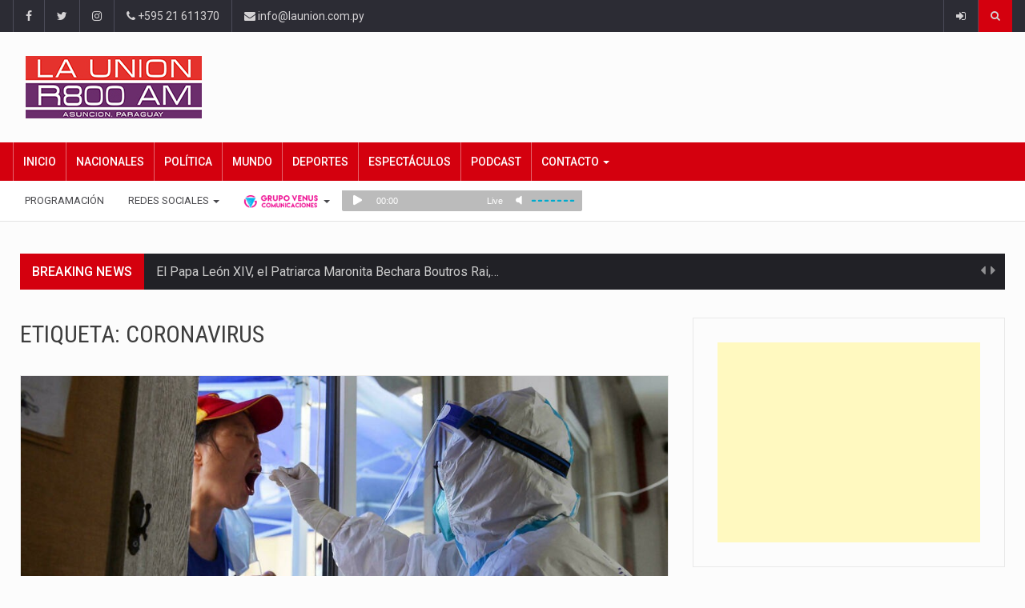

--- FILE ---
content_type: text/html; charset=UTF-8
request_url: https://www.launion.com.py/tag/coronavirus
body_size: 19476
content:
		<!DOCTYPE html>
			<html lang="es-AR"
 xmlns:fb="http://ogp.me/ns/fb#" prefix="og: http://ogp.me/ns#">
	<head>
	
	
		<meta charset="UTF-8">
		<meta name="viewport" content="width=device-width, initial-scale=1">
		<link rel="profile" href="https://gmpg.org/xfn/11">
			
		<meta name='robots' content='index, follow, max-image-preview:large, max-snippet:-1, max-video-preview:-1' />
	<style>img:is([sizes="auto" i], [sizes^="auto," i]) { contain-intrinsic-size: 3000px 1500px }</style>
	
<!-- Easy Social Share Buttons for WordPress v.10.5 https://socialsharingplugin.com -->
<!-- / Easy Social Share Buttons for WordPress -->
<!-- Twitter Cards generated by Easy Social Share Buttons for WordPress v10.5 - https://socialsharingplugin.com. You see this message only because you have debug mode ON -->

	<!-- This site is optimized with the Yoast SEO plugin v25.6 - https://yoast.com/wordpress/plugins/seo/ -->
	<title>Coronavirus archivos - La Unión</title>
	<link rel="canonical" href="https://www.launion.com.py/tag/coronavirus" />
	<link rel="next" href="https://www.launion.com.py/tag/coronavirus/page/2" />
	<meta property="og:locale" content="es_ES" />
	<meta property="og:type" content="article" />
	<meta property="og:title" content="Coronavirus" />
	<meta property="og:url" content="https://www.launion.com.py/tag/coronavirus" />
	<meta property="og:site_name" content="La Unión" />
	<meta name="twitter:card" content="summary_large_image" />
	<meta name="twitter:title" content="Coronavirus" />
	<script type="application/ld+json" class="yoast-schema-graph">{"@context":"https://schema.org","@graph":[{"@type":"CollectionPage","@id":"https://www.launion.com.py/tag/coronavirus","url":"https://www.launion.com.py/tag/coronavirus","name":"Coronavirus archivos - La Unión","isPartOf":{"@id":"https://www.launion.com.py/#website"},"primaryImageOfPage":{"@id":"https://www.launion.com.py/tag/coronavirus#primaryimage"},"image":{"@id":"https://www.launion.com.py/tag/coronavirus#primaryimage"},"thumbnailUrl":"https://www.launion.com.py/wp-content/uploads/2021/08/china-covid-19.jpeg","breadcrumb":{"@id":"https://www.launion.com.py/tag/coronavirus#breadcrumb"},"inLanguage":"es-AR"},{"@type":"ImageObject","inLanguage":"es-AR","@id":"https://www.launion.com.py/tag/coronavirus#primaryimage","url":"https://www.launion.com.py/wp-content/uploads/2021/08/china-covid-19.jpeg","contentUrl":"https://www.launion.com.py/wp-content/uploads/2021/08/china-covid-19.jpeg","width":980,"height":551,"caption":"Test de coronavirus en Nanjing, en la provincia de Jiangsu, en China, el 2 de agosto de 2021 STR AFP"},{"@type":"BreadcrumbList","@id":"https://www.launion.com.py/tag/coronavirus#breadcrumb","itemListElement":[{"@type":"ListItem","position":1,"name":"Inicio","item":"https://www.launion.com.py/"},{"@type":"ListItem","position":2,"name":"Coronavirus"}]},{"@type":"WebSite","@id":"https://www.launion.com.py/#website","url":"https://www.launion.com.py/","name":"La Unión","description":"Noticias y Música Paraguaya","potentialAction":[{"@type":"SearchAction","target":{"@type":"EntryPoint","urlTemplate":"https://www.launion.com.py/?s={search_term_string}"},"query-input":{"@type":"PropertyValueSpecification","valueRequired":true,"valueName":"search_term_string"}}],"inLanguage":"es-AR"}]}</script>
	<!-- / Yoast SEO plugin. -->


<link rel='dns-prefetch' href='//pagead2.googlesyndication.com' />
<link rel='dns-prefetch' href='//fonts.googleapis.com' />
<link rel="alternate" type="application/rss+xml" title="La Unión &raquo; Coronavirus RSS de la etiqueta" href="https://www.launion.com.py/tag/coronavirus/feed" />
<script type="text/javascript">
/* <![CDATA[ */
window._wpemojiSettings = {"baseUrl":"https:\/\/s.w.org\/images\/core\/emoji\/16.0.1\/72x72\/","ext":".png","svgUrl":"https:\/\/s.w.org\/images\/core\/emoji\/16.0.1\/svg\/","svgExt":".svg","source":{"concatemoji":"https:\/\/www.launion.com.py\/wp-includes\/js\/wp-emoji-release.min.js?ver=6.8.3"}};
/*! This file is auto-generated */
!function(s,n){var o,i,e;function c(e){try{var t={supportTests:e,timestamp:(new Date).valueOf()};sessionStorage.setItem(o,JSON.stringify(t))}catch(e){}}function p(e,t,n){e.clearRect(0,0,e.canvas.width,e.canvas.height),e.fillText(t,0,0);var t=new Uint32Array(e.getImageData(0,0,e.canvas.width,e.canvas.height).data),a=(e.clearRect(0,0,e.canvas.width,e.canvas.height),e.fillText(n,0,0),new Uint32Array(e.getImageData(0,0,e.canvas.width,e.canvas.height).data));return t.every(function(e,t){return e===a[t]})}function u(e,t){e.clearRect(0,0,e.canvas.width,e.canvas.height),e.fillText(t,0,0);for(var n=e.getImageData(16,16,1,1),a=0;a<n.data.length;a++)if(0!==n.data[a])return!1;return!0}function f(e,t,n,a){switch(t){case"flag":return n(e,"\ud83c\udff3\ufe0f\u200d\u26a7\ufe0f","\ud83c\udff3\ufe0f\u200b\u26a7\ufe0f")?!1:!n(e,"\ud83c\udde8\ud83c\uddf6","\ud83c\udde8\u200b\ud83c\uddf6")&&!n(e,"\ud83c\udff4\udb40\udc67\udb40\udc62\udb40\udc65\udb40\udc6e\udb40\udc67\udb40\udc7f","\ud83c\udff4\u200b\udb40\udc67\u200b\udb40\udc62\u200b\udb40\udc65\u200b\udb40\udc6e\u200b\udb40\udc67\u200b\udb40\udc7f");case"emoji":return!a(e,"\ud83e\udedf")}return!1}function g(e,t,n,a){var r="undefined"!=typeof WorkerGlobalScope&&self instanceof WorkerGlobalScope?new OffscreenCanvas(300,150):s.createElement("canvas"),o=r.getContext("2d",{willReadFrequently:!0}),i=(o.textBaseline="top",o.font="600 32px Arial",{});return e.forEach(function(e){i[e]=t(o,e,n,a)}),i}function t(e){var t=s.createElement("script");t.src=e,t.defer=!0,s.head.appendChild(t)}"undefined"!=typeof Promise&&(o="wpEmojiSettingsSupports",i=["flag","emoji"],n.supports={everything:!0,everythingExceptFlag:!0},e=new Promise(function(e){s.addEventListener("DOMContentLoaded",e,{once:!0})}),new Promise(function(t){var n=function(){try{var e=JSON.parse(sessionStorage.getItem(o));if("object"==typeof e&&"number"==typeof e.timestamp&&(new Date).valueOf()<e.timestamp+604800&&"object"==typeof e.supportTests)return e.supportTests}catch(e){}return null}();if(!n){if("undefined"!=typeof Worker&&"undefined"!=typeof OffscreenCanvas&&"undefined"!=typeof URL&&URL.createObjectURL&&"undefined"!=typeof Blob)try{var e="postMessage("+g.toString()+"("+[JSON.stringify(i),f.toString(),p.toString(),u.toString()].join(",")+"));",a=new Blob([e],{type:"text/javascript"}),r=new Worker(URL.createObjectURL(a),{name:"wpTestEmojiSupports"});return void(r.onmessage=function(e){c(n=e.data),r.terminate(),t(n)})}catch(e){}c(n=g(i,f,p,u))}t(n)}).then(function(e){for(var t in e)n.supports[t]=e[t],n.supports.everything=n.supports.everything&&n.supports[t],"flag"!==t&&(n.supports.everythingExceptFlag=n.supports.everythingExceptFlag&&n.supports[t]);n.supports.everythingExceptFlag=n.supports.everythingExceptFlag&&!n.supports.flag,n.DOMReady=!1,n.readyCallback=function(){n.DOMReady=!0}}).then(function(){return e}).then(function(){var e;n.supports.everything||(n.readyCallback(),(e=n.source||{}).concatemoji?t(e.concatemoji):e.wpemoji&&e.twemoji&&(t(e.twemoji),t(e.wpemoji)))}))}((window,document),window._wpemojiSettings);
/* ]]> */
</script>
<style id='wp-emoji-styles-inline-css' type='text/css'>

	img.wp-smiley, img.emoji {
		display: inline !important;
		border: none !important;
		box-shadow: none !important;
		height: 1em !important;
		width: 1em !important;
		margin: 0 0.07em !important;
		vertical-align: -0.1em !important;
		background: none !important;
		padding: 0 !important;
	}
</style>
<link rel='stylesheet' id='wp-block-library-css' href='https://www.launion.com.py/wp-includes/css/dist/block-library/style.min.css?ver=6.8.3' type='text/css' media='all' />
<style id='classic-theme-styles-inline-css' type='text/css'>
/*! This file is auto-generated */
.wp-block-button__link{color:#fff;background-color:#32373c;border-radius:9999px;box-shadow:none;text-decoration:none;padding:calc(.667em + 2px) calc(1.333em + 2px);font-size:1.125em}.wp-block-file__button{background:#32373c;color:#fff;text-decoration:none}
</style>
<style id='global-styles-inline-css' type='text/css'>
:root{--wp--preset--aspect-ratio--square: 1;--wp--preset--aspect-ratio--4-3: 4/3;--wp--preset--aspect-ratio--3-4: 3/4;--wp--preset--aspect-ratio--3-2: 3/2;--wp--preset--aspect-ratio--2-3: 2/3;--wp--preset--aspect-ratio--16-9: 16/9;--wp--preset--aspect-ratio--9-16: 9/16;--wp--preset--color--black: #000000;--wp--preset--color--cyan-bluish-gray: #abb8c3;--wp--preset--color--white: #ffffff;--wp--preset--color--pale-pink: #f78da7;--wp--preset--color--vivid-red: #cf2e2e;--wp--preset--color--luminous-vivid-orange: #ff6900;--wp--preset--color--luminous-vivid-amber: #fcb900;--wp--preset--color--light-green-cyan: #7bdcb5;--wp--preset--color--vivid-green-cyan: #00d084;--wp--preset--color--pale-cyan-blue: #8ed1fc;--wp--preset--color--vivid-cyan-blue: #0693e3;--wp--preset--color--vivid-purple: #9b51e0;--wp--preset--gradient--vivid-cyan-blue-to-vivid-purple: linear-gradient(135deg,rgba(6,147,227,1) 0%,rgb(155,81,224) 100%);--wp--preset--gradient--light-green-cyan-to-vivid-green-cyan: linear-gradient(135deg,rgb(122,220,180) 0%,rgb(0,208,130) 100%);--wp--preset--gradient--luminous-vivid-amber-to-luminous-vivid-orange: linear-gradient(135deg,rgba(252,185,0,1) 0%,rgba(255,105,0,1) 100%);--wp--preset--gradient--luminous-vivid-orange-to-vivid-red: linear-gradient(135deg,rgba(255,105,0,1) 0%,rgb(207,46,46) 100%);--wp--preset--gradient--very-light-gray-to-cyan-bluish-gray: linear-gradient(135deg,rgb(238,238,238) 0%,rgb(169,184,195) 100%);--wp--preset--gradient--cool-to-warm-spectrum: linear-gradient(135deg,rgb(74,234,220) 0%,rgb(151,120,209) 20%,rgb(207,42,186) 40%,rgb(238,44,130) 60%,rgb(251,105,98) 80%,rgb(254,248,76) 100%);--wp--preset--gradient--blush-light-purple: linear-gradient(135deg,rgb(255,206,236) 0%,rgb(152,150,240) 100%);--wp--preset--gradient--blush-bordeaux: linear-gradient(135deg,rgb(254,205,165) 0%,rgb(254,45,45) 50%,rgb(107,0,62) 100%);--wp--preset--gradient--luminous-dusk: linear-gradient(135deg,rgb(255,203,112) 0%,rgb(199,81,192) 50%,rgb(65,88,208) 100%);--wp--preset--gradient--pale-ocean: linear-gradient(135deg,rgb(255,245,203) 0%,rgb(182,227,212) 50%,rgb(51,167,181) 100%);--wp--preset--gradient--electric-grass: linear-gradient(135deg,rgb(202,248,128) 0%,rgb(113,206,126) 100%);--wp--preset--gradient--midnight: linear-gradient(135deg,rgb(2,3,129) 0%,rgb(40,116,252) 100%);--wp--preset--font-size--small: 13px;--wp--preset--font-size--medium: 20px;--wp--preset--font-size--large: 36px;--wp--preset--font-size--x-large: 42px;--wp--preset--spacing--20: 0.44rem;--wp--preset--spacing--30: 0.67rem;--wp--preset--spacing--40: 1rem;--wp--preset--spacing--50: 1.5rem;--wp--preset--spacing--60: 2.25rem;--wp--preset--spacing--70: 3.38rem;--wp--preset--spacing--80: 5.06rem;--wp--preset--shadow--natural: 6px 6px 9px rgba(0, 0, 0, 0.2);--wp--preset--shadow--deep: 12px 12px 50px rgba(0, 0, 0, 0.4);--wp--preset--shadow--sharp: 6px 6px 0px rgba(0, 0, 0, 0.2);--wp--preset--shadow--outlined: 6px 6px 0px -3px rgba(255, 255, 255, 1), 6px 6px rgba(0, 0, 0, 1);--wp--preset--shadow--crisp: 6px 6px 0px rgba(0, 0, 0, 1);}:where(.is-layout-flex){gap: 0.5em;}:where(.is-layout-grid){gap: 0.5em;}body .is-layout-flex{display: flex;}.is-layout-flex{flex-wrap: wrap;align-items: center;}.is-layout-flex > :is(*, div){margin: 0;}body .is-layout-grid{display: grid;}.is-layout-grid > :is(*, div){margin: 0;}:where(.wp-block-columns.is-layout-flex){gap: 2em;}:where(.wp-block-columns.is-layout-grid){gap: 2em;}:where(.wp-block-post-template.is-layout-flex){gap: 1.25em;}:where(.wp-block-post-template.is-layout-grid){gap: 1.25em;}.has-black-color{color: var(--wp--preset--color--black) !important;}.has-cyan-bluish-gray-color{color: var(--wp--preset--color--cyan-bluish-gray) !important;}.has-white-color{color: var(--wp--preset--color--white) !important;}.has-pale-pink-color{color: var(--wp--preset--color--pale-pink) !important;}.has-vivid-red-color{color: var(--wp--preset--color--vivid-red) !important;}.has-luminous-vivid-orange-color{color: var(--wp--preset--color--luminous-vivid-orange) !important;}.has-luminous-vivid-amber-color{color: var(--wp--preset--color--luminous-vivid-amber) !important;}.has-light-green-cyan-color{color: var(--wp--preset--color--light-green-cyan) !important;}.has-vivid-green-cyan-color{color: var(--wp--preset--color--vivid-green-cyan) !important;}.has-pale-cyan-blue-color{color: var(--wp--preset--color--pale-cyan-blue) !important;}.has-vivid-cyan-blue-color{color: var(--wp--preset--color--vivid-cyan-blue) !important;}.has-vivid-purple-color{color: var(--wp--preset--color--vivid-purple) !important;}.has-black-background-color{background-color: var(--wp--preset--color--black) !important;}.has-cyan-bluish-gray-background-color{background-color: var(--wp--preset--color--cyan-bluish-gray) !important;}.has-white-background-color{background-color: var(--wp--preset--color--white) !important;}.has-pale-pink-background-color{background-color: var(--wp--preset--color--pale-pink) !important;}.has-vivid-red-background-color{background-color: var(--wp--preset--color--vivid-red) !important;}.has-luminous-vivid-orange-background-color{background-color: var(--wp--preset--color--luminous-vivid-orange) !important;}.has-luminous-vivid-amber-background-color{background-color: var(--wp--preset--color--luminous-vivid-amber) !important;}.has-light-green-cyan-background-color{background-color: var(--wp--preset--color--light-green-cyan) !important;}.has-vivid-green-cyan-background-color{background-color: var(--wp--preset--color--vivid-green-cyan) !important;}.has-pale-cyan-blue-background-color{background-color: var(--wp--preset--color--pale-cyan-blue) !important;}.has-vivid-cyan-blue-background-color{background-color: var(--wp--preset--color--vivid-cyan-blue) !important;}.has-vivid-purple-background-color{background-color: var(--wp--preset--color--vivid-purple) !important;}.has-black-border-color{border-color: var(--wp--preset--color--black) !important;}.has-cyan-bluish-gray-border-color{border-color: var(--wp--preset--color--cyan-bluish-gray) !important;}.has-white-border-color{border-color: var(--wp--preset--color--white) !important;}.has-pale-pink-border-color{border-color: var(--wp--preset--color--pale-pink) !important;}.has-vivid-red-border-color{border-color: var(--wp--preset--color--vivid-red) !important;}.has-luminous-vivid-orange-border-color{border-color: var(--wp--preset--color--luminous-vivid-orange) !important;}.has-luminous-vivid-amber-border-color{border-color: var(--wp--preset--color--luminous-vivid-amber) !important;}.has-light-green-cyan-border-color{border-color: var(--wp--preset--color--light-green-cyan) !important;}.has-vivid-green-cyan-border-color{border-color: var(--wp--preset--color--vivid-green-cyan) !important;}.has-pale-cyan-blue-border-color{border-color: var(--wp--preset--color--pale-cyan-blue) !important;}.has-vivid-cyan-blue-border-color{border-color: var(--wp--preset--color--vivid-cyan-blue) !important;}.has-vivid-purple-border-color{border-color: var(--wp--preset--color--vivid-purple) !important;}.has-vivid-cyan-blue-to-vivid-purple-gradient-background{background: var(--wp--preset--gradient--vivid-cyan-blue-to-vivid-purple) !important;}.has-light-green-cyan-to-vivid-green-cyan-gradient-background{background: var(--wp--preset--gradient--light-green-cyan-to-vivid-green-cyan) !important;}.has-luminous-vivid-amber-to-luminous-vivid-orange-gradient-background{background: var(--wp--preset--gradient--luminous-vivid-amber-to-luminous-vivid-orange) !important;}.has-luminous-vivid-orange-to-vivid-red-gradient-background{background: var(--wp--preset--gradient--luminous-vivid-orange-to-vivid-red) !important;}.has-very-light-gray-to-cyan-bluish-gray-gradient-background{background: var(--wp--preset--gradient--very-light-gray-to-cyan-bluish-gray) !important;}.has-cool-to-warm-spectrum-gradient-background{background: var(--wp--preset--gradient--cool-to-warm-spectrum) !important;}.has-blush-light-purple-gradient-background{background: var(--wp--preset--gradient--blush-light-purple) !important;}.has-blush-bordeaux-gradient-background{background: var(--wp--preset--gradient--blush-bordeaux) !important;}.has-luminous-dusk-gradient-background{background: var(--wp--preset--gradient--luminous-dusk) !important;}.has-pale-ocean-gradient-background{background: var(--wp--preset--gradient--pale-ocean) !important;}.has-electric-grass-gradient-background{background: var(--wp--preset--gradient--electric-grass) !important;}.has-midnight-gradient-background{background: var(--wp--preset--gradient--midnight) !important;}.has-small-font-size{font-size: var(--wp--preset--font-size--small) !important;}.has-medium-font-size{font-size: var(--wp--preset--font-size--medium) !important;}.has-large-font-size{font-size: var(--wp--preset--font-size--large) !important;}.has-x-large-font-size{font-size: var(--wp--preset--font-size--x-large) !important;}
:where(.wp-block-post-template.is-layout-flex){gap: 1.25em;}:where(.wp-block-post-template.is-layout-grid){gap: 1.25em;}
:where(.wp-block-columns.is-layout-flex){gap: 2em;}:where(.wp-block-columns.is-layout-grid){gap: 2em;}
:root :where(.wp-block-pullquote){font-size: 1.5em;line-height: 1.6;}
</style>
<link rel='stylesheet' id='tfba_socialfeed_style-css' href='https://www.launion.com.py/wp-content/plugins/arrow-twitter-feed/includes/../css/jquery.socialfeed.css?ver=1.0.0' type='text/css' media='all' />
<link rel='stylesheet' id='contact-form-7-css' href='https://www.launion.com.py/wp-content/plugins/contact-form-7/includes/css/styles.css?ver=6.1' type='text/css' media='all' />
<link rel='stylesheet' id='rpt_front_style-css' href='https://www.launion.com.py/wp-content/plugins/related-posts-thumbnails/assets/css/front.css?ver=4.2.1' type='text/css' media='all' />
<link rel='stylesheet' id='simple-weather-css' href='https://www.launion.com.py/wp-content/plugins/simple-weather/css/simple-weather.css?ver=4.0' type='text/css' media='all' />
<link rel='stylesheet' id='subscribe-forms-css-css' href='https://www.launion.com.py/wp-content/plugins/easy-social-share-buttons3/assets/modules/subscribe-forms.min.css?ver=10.5' type='text/css' media='all' />
<link rel='stylesheet' id='click2tweet-css-css' href='https://www.launion.com.py/wp-content/plugins/easy-social-share-buttons3/assets/modules/click-to-tweet.min.css?ver=10.5' type='text/css' media='all' />
<link rel='stylesheet' id='easy-social-share-buttons-animations-css' href='https://www.launion.com.py/wp-content/plugins/easy-social-share-buttons3/assets/css/essb-animations.min.css?ver=10.5' type='text/css' media='all' />
<link rel='stylesheet' id='easy-social-share-buttons-css' href='https://www.launion.com.py/wp-content/plugins/easy-social-share-buttons3/assets/css/easy-social-share-buttons.min.css?ver=10.5' type='text/css' media='all' />
<style id='easy-social-share-buttons-inline-css' type='text/css'>
.essb_links .essb_link_mastodon { --essb-network: #6364ff;}
</style>
<link rel='stylesheet' id='bootstrap-css' href='https://www.launion.com.py/wp-content/themes/reendex/css/bootstrap.min.css?ver=6.8.3' type='text/css' media='all' />
<link rel='stylesheet' id='font-awesome-css' href='https://www.launion.com.py/wp-content/themes/reendex/css/font-awesome.min.css?ver=6.8.3' type='text/css' media='all' />
<link rel='stylesheet' id='pe-icon-7-stroke-css' href='https://www.launion.com.py/wp-content/themes/reendex/css/pe-icon-7-stroke.css?ver=6.8.3' type='text/css' media='all' />
<link rel='stylesheet' id='flexslider-css' href='https://www.launion.com.py/wp-content/themes/reendex/css/flexslider.min.css?ver=6.8.3' type='text/css' media='all' />
<link rel='stylesheet' id='owl-carousel-css' href='https://www.launion.com.py/wp-content/themes/reendex/css/owl.carousel.min.css?ver=6.8.3' type='text/css' media='all' />
<link rel='stylesheet' id='lightbox-css' href='https://www.launion.com.py/wp-content/themes/reendex/css/lightbox.min.css?ver=6.8.3' type='text/css' media='all' />
<link rel='stylesheet' id='bootstrap-select-css' href='https://www.launion.com.py/wp-content/themes/reendex/css/bootstrap-select.min.css?ver=6.8.3' type='text/css' media='all' />
<link rel='stylesheet' id='jquery-ui-css' href='https://www.launion.com.py/wp-content/themes/reendex/css/jquery-ui.min.css?ver=6.8.3' type='text/css' media='all' />
<link rel='stylesheet' id='weather-icons-css' href='https://www.launion.com.py/wp-content/themes/reendex/css/weather-icons.min.css?ver=6.8.3' type='text/css' media='all' />
<link rel='stylesheet' id='reendex-colors-css' href='https://www.launion.com.py/wp-content/themes/reendex/css/colors.css?ver=6.8.3' type='text/css' media='all' />
<link rel='stylesheet' id='responsive-menu-css' href='https://www.launion.com.py/wp-content/themes/reendex/css/wprmenu.css?ver=1.01' type='text/css' media='all' />
<link rel='stylesheet' id='animate-css' href='https://www.launion.com.py/wp-content/themes/reendex/css/animate.css?ver=6.8.3' type='text/css' media='all' />
<link rel='stylesheet' id='jquery-magnific-popup-css' href='https://www.launion.com.py/wp-content/themes/reendex/css/magnific-popup.css?ver=6.8.3' type='text/css' media='all' />
<link rel='stylesheet' id='chld_thm_cfg_parent-css' href='https://www.launion.com.py/wp-content/themes/reendex/style.css?ver=6.8.3' type='text/css' media='all' />
<link rel='stylesheet' id='reendex-fonts-css' href='//fonts.googleapis.com/css?family=Roboto%3A300%2C400%2C500%2C700%2C900%7CRoboto%20Slab%3A300%2C400%2C700%7CRoboto%20Condensed%3A300%2C400%2C700&#038;subset=latin%2Clatin-ext' type='text/css' media='all' />
<link rel='stylesheet' id='reendex-style-css' href='https://www.launion.com.py/wp-content/themes/reendex-child/style.css?ver=6.8.3' type='text/css' media='all' />
<style id='reendex-style-inline-css' type='text/css'>
.site-title,
			.site-description {
				position: absolute;
				clip: rect(1px, 1px, 1px, 1px);
			}

			.title-style01 > h3, .style-02 span, .nav-tabs.nav-tabs-bottom,
			.comment-title h4 {
				border-bottom: 2px solid #d4000e;
			}
			.main-menu, .search-icon-btn, .breaking-ribbon, .flexslider li h3, #sidebar-newsletter button, #newsletter button, #time, .btn-primary:hover, .sponsored, .sponsored-big, .play-icon, .title-style05.style-01, .title-left.underline04::before, .title-left.underline03::before, #footer .widget-title::before, .mega-menu-wrapper .widget-title::before, .page-numbers  span.current, .read-more:hover:before, #nav-below-main ul li a:hover:before, #nav-below-main ul li.current-menu-item a:before, .btn:hover, .btn-info.focus, .btn-info:focus, .btn-default, .weather-city, .calendar_wrap caption, .icon-sub-menu .up-icon, .tvbanner-area .bg-1, .widget-search .search-submit, .block-title-1, #wprmenu_menu .wprmenu_icon_par.wprmenu_par_opened, .archive-label, .bg-1, .header-search-box, .sidebar-weather.widget .widget-title, .pagination .nav-links span.current, .pagination .nav-links a:hover, .block-title-2, .dropdown-menu > .active > a, .dropdown-menu > .active > a:focus, .dropdown-menu > .active > a:hover, .nav-previous a:hover::before, .nav-next a:hover::after, .related-post-cat a, .page-links span, .section-highlighs-wrapper span a, .section-header h2::after, .section-highlighs-wrapper span a::before, .contact-formarea input, #sidebar-newsletter .sidebar-newsletter-inner h5, #sidebar-newsletter .sidebar-newsletter-inner h5::before, .sidebar-social-icons .sidebar-social-icons-inner h5::before, .twitter-feed-area .twitter-feed-inner h5, .twitter-feed-area .twitter-feed-inner h5::before, .container-fluid.header-style-five .main-menu ul.mega-main-menu::before, .select2-container--default .select2-results__option--highlighted[aria-selected], .logo-gallery-header h3::after, .video-promo-item .section-highlight-inner::before, .promo-item .section-highlight-inner a::before, .promo-item .section-highlight-inner a, .video-promo-item .section-highlight-inner, .single input[type=submit]:hover, .live-updates .live-title, .rtl .btn-default {
				background-color: #d4000e;
			}
			.title-style02, .title-style02-light, .blockquote_style02, h3.article-title-left, .post-style-default .entry-header .post-meta-elements, .post-style-7 .entry-header .post-meta-elements, .instagram-content .instagram-subtitle {
				border-left: 3px solid #d4000e;
			}
			.rtl .title-style02, .rtl .title-style02-light, .rtl .blockquote_style02, .rtl h3.article-title-left, .rtl .post-style-default .entry-header .post-meta-elements, .rtl .post-style-7 .entry-header .post-meta-elements, .rtl .instagram-content .instagram-subtitle {
				border-right: 3px solid #d4000e;
				border-left: none;
			}
			a, .contact-us a, .content-wrap a, #calendar .ui-datepicker-calendar tbody td a.ui-state-highlight, #nav-below-main ul li a:hover, #nav-below-main ul li.current-menu-item a, a:hover, .hour, .date, .day, .time, .header-logo h1, .dropdown-menu a:hover, .read-more:hover, .blockquote_style01::before, .contact-us i, .currency h4, .square10, .square11, #cdate, .contact-email a, .entry-footer span a, .local-weather-title, .post .entry-content p a, .dot {
				color: #d4000e;
			}
			.page-numbers span.current {
				border: 1px solid #d4000e;
			}
			.news-gallery-slider .post-content > a {
				border-left: 2px solid #d4000e !important;
			}
			.rtl .news-gallery-slider .post-content > a {
				border-right: 2px solid #d4000e !important;
				border-left: none !important;
			}
			.post-style-2 blockquote {
				border-left: 4px solid #d4000e !important;
			}
			.rtl .post-style-2 blockquote {
				border-right: 4px solid #d4000e !important;
				border-left: none !important;
			}
			.post-style-3 .entry-header .entry-title, .post-style-4 .entry-header .header-subtitle, post-style-2 .entry-header .header-subtitle, .section-header-left .section-subtitle, .post-style-2 .entry-header .header-subtitle, .post-style-4 .entry-header .header-subtitle {
				border-left: 6px solid #d4000e !important;
			}
			.rtl .post-style-3 .entry-header .entry-title, .rtl .post-style-4 .entry-header .header-subtitle, .rtl post-style-2 .entry-header .header-subtitle, .rtl .section-header-left .section-subtitle, .rtl .post-style-2 .entry-header .header-subtitle, .rtl .post-style-4 .entry-header .header-subtitle {
				border-right: 6px solid #d4000e !important;
				border-left: none !important;
			}
			.section-highlighs, .sidebar-newsletter-form, .twitter-feed-wrapper, .video-promo-content, .promo-content {
				border-top: 6px solid #d4000e !important;
			}
			.main_menu ul > li.current-menu-item > a, .main_menu ul > li.current-page-ancestor > a {
				background-color: #be000c !important;
			}
			.sponsored:hover, .sponsored-big:hover, #sidebar-newsletter button:hover, .nav .open>a, .nav .open>a:focus, .nav .open>a:hover, .carousel-title:hover, .pagination > .active > a:hover, .btn-default:hover, .nav-tabs.nav-tabs-solid > .active > a:focus, .nav-tabs.nav-tabs-solid .active a, .nav-pills > li.active > a, .nav-pills > li.active > a:focus, .nav-pills > li.active > a:hover, .dropdown-menu > li > a:hover {
				background-color: #e4000d !important;
			}
			.main_menu ul>li>a:focus, .main_menu ul>li>a:hover, .contact-formarea input:hover {
				background-color: #e4000d;
			}
			.item .item-content a:hover, .item-content p a:hover, .events p a:hover, .small-gallery .post-content p a:hover, .sidebar-block .sidebar-content a:hover, .sidebar-post.light p a:hover, .single-related-posts .entry-title a:hover, .post-meta-author a:hover, .single-related-posts .content a:hover, .external-link p:hover, .container-full .item-content h4 a:hover, .promo-item .promo-content .read-more:hover, .video-promo-item .video-promo-content .read-more:hover, .sidebar-post.light .item-content p a:hover {
				color: #e4000d !important;
			}
			.sponsored:hover, .sponsored-big:hover, #sidebar-newsletter button:hover, .main-menu .main_menu ul>li>a:hover, .nav .open>a, .nav .open>a:focus, .nav .open>a:hover, .carousel-title:hover, .pagination > .active > a:hover, .btn-default:hover, .nav-tabs.nav-tabs-solid > .active > a:focus, .nav-tabs.nav-tabs-solid .active a, .nav-pills > li.active > a, .nav-pills > li.active > a:focus, .nav-pills > li.active > a:hover, .dropdown-menu > li > a:hover, .block-title-1, .block-title-2, .main_menu ul>li>a:focus, .main_menu ul>li>a:hover {
				color: #fff;
			}
			body, h1, h2, h4, h5, h6, h1 a, h2 a, h4 a, h5 a, h6 a {
				font-family: Roboto, sans-serif;
			}
			h3 {
				font-family: Roboto Condensed, serif;
			}
			body {
				font-size: 14px;
			}
			.main_menu ul > li > a {
				font-size: 14px;
				font-weight: 500;
			}
			#nav-below-main ul li a {
				font-size: 14px;
				font-weight: 400;
			}
			.pageloader {
				background-color: #fff;
			}
			.spinner > div {
				background-color: #777;
			}
			h1.page-title span {
				color: #fff;
			}
			.archive .breadcrumb,
            .search .breadcrumb,
            .page-template-default .breadcrumb {
				background-color: #000;
			}
			.archive .breadcrumb span,
            .search .breadcrumb span,
            .archive .breadcrumb a,
            .search .breadcrumb a,
            .page-template-default .breadcrumb span,
            .page-template-default .breadcrumb a {
				color: #fff !important;
			}
			.single h1.page-title span {
				color: #fff;
			}
			.single .breadcrumb {
				background-color: #000;
			}
			.single .breadcrumb span,
            .single .breadcrumb a {
				color: #fff !important;
			}
			.blog h1.page-title span {
				color: #fff;
			}
			.blog .page-subtitle {
				background-color: #000;
			}
			.blog .page-subtitle span a {
				color: #fff !important;
			}
			.contact-page-header h1.page-title span {
				color: #fff;
			}
			.contact-page-header .page-subtitle {
				background-color: #000;
			}
			.contact-page-header .page-subtitle span a {
				color: #fff !important;
			}

			#mobile-nav-wrapper {
				background-color: #fcfcfc;
				opacity: 0.9!important;
			}
		   #wprmenu_bar .wprmenu_icon span {
				background-color: #777!important;
			}
			#wprmenu_menu {
				background-color: #2c2c34!important;
				opacity: 0.98!important;
			}
			#wprmenu_menu.wprmenu_levels ul li {
				border-bottom: 1px solid #55555b;
				border-top: 1px solid #55555b;
			}
			#wprmenu_menu.wprmenu_levels ul li ul {
				border-top:1px solid #55555b;
			}
			#wprmenu_menu ul li a, #wprmenu_menu .wprmenu_icon_par {
				color: #b5b5b5;
			}
			#wprmenu_menu ul li a:hover, #wprmenu_menu .wprmenu_icon_par:hover {
				color: #fff;
			}
			#wprmenu_menu.wprmenu_levels a.wprmenu_parent_item {
				border-left: 1px solid #55555b;
			}
		.menu-toggle {
			display: none!important;
		}
		@media (max-width: 1100px) {
			.menu-toggle,.topsearch {
				display: none!important;
			}				
		}
			#wprmenu_menu, #wprmenu_menu ul, #wprmenu_menu li {
				border-bottom:none!important;
			}
			#wprmenu_menu, #wprmenu_menu ul, #wprmenu_menu li {
				border-bottom:none!important;
			}
			#wprmenu_menu.wprmenu_levels > ul {
				border-bottom:1px solid #55555b!important;
			}
			.wprmenu_no_border_bottom {
				border-bottom:none!important;
			}
			#wprmenu_menu.wprmenu_levels ul li ul {
				border-top:none!important;
			}
		#wprmenu_menu.left {
			width: 100%;
			left: -100%;
			right: auto;
		}
		#wprmenu_menu.right {
			width: 100%;
			right: -100%;
			left: auto;
		}
		#wprmenu_menu input.search-field {
			padding: 6px 6px;
			background-color: #999;
			color: #333;
			border: #666;
			margin: 6px 6px;
		}
		#wprmenu_menu input.search-field:focus {
			background-color: #CCC;
			color: #000;
		}
			@media screen and (max-width: 1100px) {
				div#wpadminbar { position: fixed; }
				#wpadminbar + #wprmenu_menu.left { top: 105px; }
		}
</style>
<link rel='stylesheet' id='reendex-responsive-css' href='https://www.launion.com.py/wp-content/themes/reendex/css/responsive.css?ver=6.8.3' type='text/css' media='all' />
<script type="text/javascript" src="https://www.launion.com.py/wp-includes/js/jquery/jquery.min.js?ver=3.7.1" id="jquery-core-js"></script>
<script type="text/javascript" src="https://www.launion.com.py/wp-includes/js/jquery/jquery-migrate.min.js?ver=3.4.1" id="jquery-migrate-js"></script>
<script type="text/javascript" src="https://www.launion.com.py/wp-content/plugins/arrow-twitter-feed/includes/../bower_components/codebird-js/codebird.js?ver=6.8.3" id="tfba_codebird-js"></script>
<script type="text/javascript" src="https://www.launion.com.py/wp-content/plugins/arrow-twitter-feed/includes/../bower_components/doT/doT.min.js?ver=6.8.3" id="tfba_doT-js"></script>
<script type="text/javascript" src="https://www.launion.com.py/wp-content/plugins/arrow-twitter-feed/includes/../bower_components/moment/min/moment.min.js?ver=6.8.3" id="tfba_moment-js"></script>
<script type="text/javascript" src="https://www.launion.com.py/wp-content/plugins/arrow-twitter-feed/includes/../js/jquery.socialfeed.js?ver=6.8.3" id="tfba_socialfeed-js"></script>
<script type="text/javascript" src="//pagead2.googlesyndication.com/pagead/js/adsbygoogle.js?ver=6.8.3" id="reendex-adsense-js"></script>
<script></script><meta property="fb:app_id" content="466047580859516"/>        <style>
            #related_posts_thumbnails li {
                border-right: 1px solid #dddddd;
                background-color: #ffffff            }

            #related_posts_thumbnails li:hover {
                background-color: #eeeeee;
            }

            .relpost_content {
                font-size: 15px;
                color: #333333;
            }

            .relpost-block-single {
                background-color: #ffffff;
                border-right: 1px solid #dddddd;
                border-left: 1px solid #dddddd;
                margin-right: -1px;
            }

            .relpost-block-single:hover {
                background-color: #eeeeee;
            }
        </style>

        <meta name="generator" content="Powered by WPBakery Page Builder - drag and drop page builder for WordPress."/>
<link rel="icon" href="https://www.launion.com.py/wp-content/uploads/2019/07/cropped-logo-top-32x32.jpg" sizes="32x32" />
<link rel="icon" href="https://www.launion.com.py/wp-content/uploads/2019/07/cropped-logo-top-192x192.jpg" sizes="192x192" />
<link rel="apple-touch-icon" href="https://www.launion.com.py/wp-content/uploads/2019/07/cropped-logo-top-180x180.jpg" />
<meta name="msapplication-TileImage" content="https://www.launion.com.py/wp-content/uploads/2019/07/cropped-logo-top-270x270.jpg" />
<noscript><style> .wpb_animate_when_almost_visible { opacity: 1; }</style></noscript>	
<script data-ad-client="ca-pub-6888925944600439" async src="https://pagead2.googlesyndication.com/pagead/js/adsbygoogle.js"></script>
	
	
	
<link rel="shortcut icon" href="https://www.launion.com.py/wp-content/uploads/2021/01/favicon.ico" type="image/x-icon">
<link rel="icon" href="https://www.launion.com.py/wp-content/uploads/2021/01/favicon.ico" type="image/x-icon">	
	
</head>

<body data-rsssl=1 class="archive tag tag-coronavirus tag-1279 wp-theme-reendex wp-child-theme-reendex-child essb-10.5 group-blog hfeed reendex_live_time reendex_time_in_twelve_format wpb-js-composer js-comp-ver-7.9 vc_responsive">
		<div id="page" class="site" data-color="">
			<div class="pageloader">
		<div class="spinner">
			<div class="rect1"></div>
			<div class="rect2"></div>
			<div class="rect3"></div>
			<div class="rect4"></div>
			<div class="rect5"></div>
		</div>
	</div><!-- /.pageloader -->
				<header id="header">
			<div class="wrapper">
				<div class="top-menu"> 
			<div class="container">        
						<ul class="left-top-menu">
		<li class="facebook"><a class="facebook" href="https://www.facebook.com/LaUnionAM"><i class="fa fa-facebook"></i></a></li><li class="twitter"><a class="twitter" href="https://x.com/LaUnionAM"><i class="fa fa-twitter"></i></a></li><li class="instagram"><a class="instagram" href="https://www.instagram.com/launionam/"><i class="fa fa-instagram"></i></a></li>	</ul><!-- /.left-top-menu -->
			
	<ul>
					<li class="address">
				<span><a href="callto:http://+595%2021%20611370"><i class="fa fa-phone"></i>   +595 21 611370</a></span>
			</li>
							<li class="address">
				<span><a href="mailto:http://i&#110;&#102;o&#064;la&#117;n&#105;&#111;&#110;.com&#046;&#112;y"><i class="fa fa-envelope"></i>   info@launion.com.py</a></span>
			</li>
			</ul>
	
	<ul class="right-top-menu pull-right"> 
			
		<li class="about">
				<a href="https://www.launion.com.py/wp-login.php?redirect_to=https%3A%2F%2Fwww.launion.com.py%2Fmillones-de-confinados-en-china-para-luchar-contra-variante-delta-del-coronavirus-167250.html"><i class="fa fa-sign-in"></i></a> 
			</li> 	
		<li> 
							<div class="header-search-box">
					<a href="#" class="search-icon"><i class="fa fa-search"></i></a>
					<div class="search-box-wrap">
						<div class="search-close-btn"><i class="pe-7s-close"></i></div>
						
<div class="widget-search">
<form role="search" method="get" class="search-form" action="https://www.launion.com.py/">
	<label>
		<input type="search" class="search-field" placeholder="Buscar..." value="" name="s">
	</label>
	<input type="submit" class="search-submit" value="Buscar">
</form>	
</div><!-- /.widget-search -->
					</div>
				</div> <!-- /.header-search-box -->
			                              
		</li>                             
	</ul><!-- /.right-top-menu pull-right -->                         
			</div>                     
		</div>                 
				<div class="container">
			<div class="logo-ad-wrapper clearfix">
				<div class="header-logo">
			<div class='site-logo'>
			<a href='https://www.launion.com.py/' title='La Unión' rel='home'><img src='https://www.launion.com.py/wp-content/uploads/2019/07/logo-top.jpg' alt='La Unión'></a>
		</div><!-- /.site-logo -->
	</div><!-- /.header-logo -->
	
<div class="container header-style-six">
	<div>			<div class="header-ad-place">
			<div class="desktop-ad">
				<div class="header-ad">
					<div class='ads_shortcode'></div>				</div><!-- /.header-ad -->	
			</div><!-- /.desktop-ad -->
					</div><!-- /.header-ad-place -->
	</div></div><!-- /.container  -->
			</div><!-- /.logo-ad-wrapper clearfix -->
		</div><!-- /.container -->
		<div class="container-fluid">
					</div>
	
<div id="nav-wrapper">
	<nav class="navbar" id="fixed-navbar"> 
					<div class="main-menu nav" id="fixed-navbar-toggle"> 
				<div class="container"> 
					<div class="main_menu">
						<div class="container">
							<!-- Collect the nav links from WordPress -->
							<div class="collapse navbar-collapse" id="bootstrap-nav-collapse">         
								<ul id="menu-menu-principal" class="nav navbar-nav mega-main-menu"><li id="menu-item-973" class="menu-item menu-item-type-custom menu-item-object-custom menu-item-973"><a href="https://launion.com.py">Inicio</a></li>
<li id="menu-item-152347" class="menu-item menu-item-type-taxonomy menu-item-object-category menu-item-152347"><a href="https://www.launion.com.py/nacionales">Nacionales</a></li>
<li id="menu-item-723" class="menu-item menu-item-type-taxonomy menu-item-object-category menu-item-723"><a href="https://www.launion.com.py/politica">Política</a></li>
<li id="menu-item-19426" class="menu-item menu-item-type-taxonomy menu-item-object-category menu-item-19426"><a href="https://www.launion.com.py/internacionales">Mundo</a></li>
<li id="menu-item-130577" class="menu-item menu-item-type-taxonomy menu-item-object-category menu-item-130577"><a href="https://www.launion.com.py/deportes">Deportes</a></li>
<li id="menu-item-130579" class="menu-item menu-item-type-taxonomy menu-item-object-category menu-item-130579"><a href="https://www.launion.com.py/espectaculos">Espectáculos</a></li>
<li id="menu-item-165922" class="menu-item menu-item-type-post_type menu-item-object-page menu-item-165922"><a href="https://www.launion.com.py/podcast">Podcast</a></li>
<li id="menu-item-119462" class="menu-item menu-item-type-custom menu-item-object-custom menu-item-has-children dropdown menu-item-119462"><a href="#" class="dropdown-toggle" data-toggle="dropdown">Contacto <b class="caret"></b></a>
<ul class="dropdown-menu depth_0">
	<li id="menu-item-14023" class="menu-item menu-item-type-custom menu-item-object-custom menu-item-14023"><a href="https://launion.com.py/consultas">Consultas</a></li>
	<li id="menu-item-14025" class="menu-item menu-item-type-custom menu-item-object-custom menu-item-14025"><a href="https://launion.com.py/consultas">Anuncie con nosotros</a></li>
</ul>
</li>
</ul>							</div><!-- /.collapse navbar-collapse -->
						</div><!-- /.container -->
					</div><!-- /.main_menu -->                            
				</div><!-- /.container -->                         
			</div><!-- /.main-menu nav -->        
		
					<div class="second-menu navbar" id="nav-below-main"> 
				<div class="container"> 
											<div class="collapse navbar-collapse nav-below-main"> 
							<div id="dropdown" class="menu-opciones-container"><ul id="menu-opciones" class="menu"><li id="menu-item-1004" class="menu-item menu-item-type-post_type menu-item-object-page menu-item-1004"><a href="https://www.launion.com.py/programacion">Programación</a></li>
<li id="menu-item-1015" class="menu-item menu-item-type-taxonomy menu-item-object-category menu-item-has-children dropdown menu-item-1015"><a href="https://www.launion.com.py/redes-sociales" class="dropdown-toggle" data-toggle="dropdown">Redes Sociales <b class="caret"></b></a>
<ul class="dropdown-menu depth_0">
	<li id="menu-item-1016" class="menu-item menu-item-type-custom menu-item-object-custom menu-item-1016"><a target="_blank" href="https://www.facebook.com/LaUnionAM"><i class="facebook-color fa fa-facebook-square"></i>  Facebook</a></li>
	<li id="menu-item-1017" class="menu-item menu-item-type-custom menu-item-object-custom menu-item-1017"><a target="_blank" href="https://twitter.com/LaUnionAM"><i class="twitter-color fa fa-twitter"></i>  Twitter</a></li>
	<li id="menu-item-1018" class="menu-item menu-item-type-custom menu-item-object-custom menu-item-1018"><a target="_blank" href="https://www.instagram.com/launionam/"><i class="instagram-color fa fa-instagram"></i>  Instagram</a></li>
</ul>
</li>
<li id="menu-item-31784" class="menu-item menu-item-type-custom menu-item-object-custom menu-item-has-children dropdown menu-item-31784"><a href="#" class="dropdown-toggle" data-toggle="dropdown"><img src="https://www.launion.com.py/wp-content/uploads/2019/07/grupovenus.png" style="height:16px !important;"> <b class="caret"></b></a>
<ul class="dropdown-menu depth_0">
	<li id="menu-item-32004" class="menu-item menu-item-type-custom menu-item-object-custom menu-item-32004"><a href="#"><div> <img src="https://www.launion.com.py/wp-content/uploads/2019/07/venus_aspen2.png" usemap="#Map" width="170"> <map name="Map">   <area shape="rect" coords="3,7,48,44" href="http://www.radioaspen.com.py/" target="_blank">   <area shape="rect" coords="61,8,163,41" href="http://www.venus.com.py/" target="_blank"> </map> </div></a></li>
</ul>
</li>
</ul></div>                                                                  
						</div><!-- /.collapse navbar-collapse -->
						 

					           	
					 <iframe src="https://www.desdepylabs.com/External/audio/800" height="40px"></iframe>  
					              
									</div><!-- /.container -->                         
			</div><!-- /.second-menu navbar -->
		                    
	</nav><!-- /#site-navigation -->
</div><!-- /#nav-wrapper -->	<div id="mobile-nav-outer-wrapper">
		<div id="mobile-nav-wrapper" class="navbar navbar-default">
			<div class="mobile-menu-logo">
									<div class='site-logo'>
						<a href='https://www.launion.com.py/' title='La Unión' rel='home'><img src='https://www.launion.com.py/wp-content/uploads/2019/07/logo-top.jpg' alt='La Unión'></a>
					</div>
							</div><!-- /.mobile-menu-logo -->
					<div id="wprmenu_bar" class="wprmenu_bar navbar navbar-default">
				<div class="wprmenu_icon">
					<span class="wprmenu_ic_1"></span>
					<span class="wprmenu_ic_2"></span>
					<span class="wprmenu_ic_3"></span>
				</div>
			</div><!-- /#wprmenu_bar -->
		</div><!-- /#mobile-nav-wrapper -->
		<div id="wprmenu_menu" class="wprmenu_levels left wprmenu_custom_icons sidebar-closed">
			<div class="mobile-menu-top-wrapper">
			<!-- Begin .mobile-menu-logo -->
			<div class="mobile-menu-logo">
									<div class='site-logo'>
						<a href='https://www.launion.com.py/' title='La Unión' rel='home'><img src='https://www.launion.com.py/wp-content/uploads/2019/07/logo-top.jpg' alt='La Unión'></a>
					</div>
							</div><!-- /.mobile-menu-logo -->
			<div class="menu-close">
			<a class="js-toggleSidebar sidebar-close">
				<span class="pe-7s-close"></span>
			</a>
			</div>
			</div>
						<ul id="wprmenu_menu_ul">
				<li class="menu-item menu-item-type-custom menu-item-object-custom menu-item-973"><a href="https://launion.com.py">Inicio</a></li>
<li class="menu-item menu-item-type-taxonomy menu-item-object-category menu-item-152347"><a href="https://www.launion.com.py/nacionales">Nacionales</a></li>
<li class="menu-item menu-item-type-taxonomy menu-item-object-category menu-item-723"><a href="https://www.launion.com.py/politica">Política</a></li>
<li class="menu-item menu-item-type-taxonomy menu-item-object-category menu-item-19426"><a href="https://www.launion.com.py/internacionales">Mundo</a></li>
<li class="menu-item menu-item-type-taxonomy menu-item-object-category menu-item-130577"><a href="https://www.launion.com.py/deportes">Deportes</a></li>
<li class="menu-item menu-item-type-taxonomy menu-item-object-category menu-item-130579"><a href="https://www.launion.com.py/espectaculos">Espectáculos</a></li>
<li class="menu-item menu-item-type-post_type menu-item-object-page menu-item-165922"><a href="https://www.launion.com.py/podcast">Podcast</a></li>
<li class="menu-item menu-item-type-custom menu-item-object-custom menu-item-has-children menu-item-119462"><a href="#">Contacto</a>
<ul class="sub-menu">
	<li class="menu-item menu-item-type-custom menu-item-object-custom menu-item-14023"><a href="https://launion.com.py/consultas">Consultas</a></li>
	<li class="menu-item menu-item-type-custom menu-item-object-custom menu-item-14025"><a href="https://launion.com.py/consultas">Anuncie con nosotros</a></li>
</ul>
</li>
			</ul>
			 
			<div class="wpr_search">
				
<div class="widget-search">
<form role="search" method="get" class="search-form" action="https://www.launion.com.py/">
	<label>
		<input type="search" class="search-field" placeholder="Buscar..." value="" name="s">
	</label>
	<input type="submit" class="search-submit" value="Buscar">
</form>	
</div><!-- /.widget-search -->
			</div>
											<div class="mobile-social-icons">
				<ul>
					<li class="facebook"><a class="facebook" href="https://www.facebook.com/LaUnionAM"><i class="fa fa-facebook"></i></a></li><li class="twitter"><a class="twitter" href="https://x.com/LaUnionAM"><i class="fa fa-twitter"></i></a></li>				</ul>
			</div><!-- /.mobile-social-icons -->
					</div><!-- /#wprmenu_menu -->
			</div><!-- /#mobile-nav-outer-wrapper -->
				</div><!--.wrapper-->
		</header><!-- #header -->
				<div id="content" class="site-content">
		<div class="home-right-side">
		<div class="module"> 
		<div class="newsticker-area-single">
	<div class="container">
		<div class="outer-single"> 
			<div class="breaking-ribbon"> 
				<h4>Breaking News</h4> 
			</div>                             
			<div class="newsticker">
				<ul>
											<li>
							<h4>   
								<a href="https://www.launion.com.py/dialogo-por-la-paz-en-beirut-lideres-religiosos-y-mundiales-reafirman-la-unidad-interreligiosa-211463.html" title="Diálogo por la Paz en Beirut: Líderes Religiosos y Mundiales Reafirman la Unidad Interreligiosa">
									El Papa León XIV, el Patriarca Maronita Bechara Boutros Rai,&hellip;								</a>
							</h4>
						</li>
											<li>
							<h4>   
								<a href="https://www.launion.com.py/migraciones-refuerza-controles-ante-aumento-de-viajes-de-fin-de-ano-y-vacaciones-211451.html" title="Migraciones refuerza controles ante aumento de viajes de fin de año y vacaciones">
									Dando continuidad al operativo desplegado durante la final de la&hellip;								</a>
							</h4>
						</li>
											<li>
							<h4>   
								<a href="https://www.launion.com.py/youversion-alcanza-los-mil-millones-de-descargas-211443.html" title="YouVersion alcanza los mil millones de descargas">
									Oklahoma City, EE. UU. — Este noviembre, YouVersion celebrará un&hellip;								</a>
							</h4>
						</li>
											<li>
							<h4>   
								<a href="https://www.launion.com.py/feria-de-agricultura-en-1811-211435.html" title="Feria de agricultura en 1811">
									La actividad es organizada por el Gobierno de Paraguay mediante&hellip;								</a>
							</h4>
						</li>
											<li>
							<h4>   
								<a href="https://www.launion.com.py/la-peligrosa-jugada-de-takaichi-conflicto-externos-enmascaran-crisis-interna-211428.html" title="La peligrosa jugada de Takaichi: Conflicto externos enmascaran crisis interna">
									Por Xu Danna El 21 de noviembre, Sanae Takaichi, presidenta&hellip;								</a>
							</h4>
						</li>
											<li>
							<h4>   
								<a href="https://www.launion.com.py/rubro-hotelero-se-prepara-para-la-final-de-la-conmebol-sudamericana-211423.html" title="Rubro hotelero se prepara para la final de la CONMEBOL Sudamericana">
									De acuerdo con referentes del sector hotelero, la ocupación en&hellip;								</a>
							</h4>
						</li>
											<li>
							<h4>   
								<a href="https://www.launion.com.py/azerbaiyan-celebra-hoy-el-dia-de-la-victoria-con-la-restauracion-plena-de-su-soberania-211419.html" title="Azerbaiyán celebra hoy el Día de la Victoria con la restauración plena de su soberanía">
									El Cónsul Honorario de la República de Azerbaiyán en Paraguay,&hellip;								</a>
							</h4>
						</li>
											<li>
							<h4>   
								<a href="https://www.launion.com.py/pequenos-productores-participan-de-la-feria-de-raiz-en-el-shopping-multiplaza-211412.html" title="Pequeños productores participan de la Feria De Raíz en el Shopping Multiplaza">
									En los stands se pueden encontrar productos frescos y de&hellip;								</a>
							</h4>
						</li>
											<li>
							<h4>   
								<a href="https://www.launion.com.py/unos-218-docentes-aprobaron-evaluacion-en-san-pedro-para-integrar-el-banco-de-datos-211408.html" title="Unos 218 docentes aprobaron evaluación en San Pedro para integrar el Banco de Datos">
									De los aprobados, 148 docentes lograron superar las pruebas para&hellip;								</a>
							</h4>
						</li>
											<li>
							<h4>   
								<a href="https://www.launion.com.py/noviembre-mes-de-la-promocion-de-la-salud-mediante-habitos-y-entornos-saludables-211404.html" title="Noviembre, mes de la promoción de la salud mediante hábitos y entornos saludables">
									En el marco de esta conmemoración, cada 21 de noviembre&hellip;								</a>
							</h4>
						</li>
									</ul>
				<div class="navi"> 
					<button class="up">
						<i class="fa fa-caret-left"></i>
					</button>                                     
					<button class="down">
						<i class="fa fa-caret-right"></i>
					</button>                                     
				</div>                                 
			</div><!-- /.newsticker -->                           
		</div><!-- /.outer-single -->
	</div><!-- /.container -->
</div><!-- /.newsticker-area-single -->
				
		<div class="row">
			<div class="container">
				<div id="primary" class="home-main-content col-xs-12 col-sm-12 col-md-8 content-area">
					<main id="main" class="site-main">
						<header class="page-header">
							<h2 class="page-title"><span>Etiqueta: <span>Coronavirus</span></span></h2>						</header><!-- /.page-header -->
						<div class="
							content-archive-wrapper-1">
							
<article id="post-167250" class="post-167250 post type-post status-publish format-standard has-post-thumbnail hentry category-internacionales tag-china tag-coronavirus tag-covid-19 tag-pandemia tag-variante-delta">
	<div class="archive-gallery">
					<div class="entry-image">
				<a class="img-link" href="https://www.launion.com.py/millones-de-confinados-en-china-para-luchar-contra-variante-delta-del-coronavirus-167250.html" rel="bookmark">
					<img width="980" height="551" src="https://www.launion.com.py/wp-content/uploads/2021/08/china-covid-19.jpeg" class="img-responsive img-full wp-post-image" alt="Millones de confinados en China para luchar contra variante delta del coronavirus" decoding="async" fetchpriority="high" srcset="https://www.launion.com.py/wp-content/uploads/2021/08/china-covid-19.jpeg 980w, https://www.launion.com.py/wp-content/uploads/2021/08/china-covid-19-300x169.jpeg 300w, https://www.launion.com.py/wp-content/uploads/2021/08/china-covid-19-768x432.jpeg 768w, https://www.launion.com.py/wp-content/uploads/2021/08/china-covid-19-822x462.jpeg 822w" sizes="(max-width: 980px) 100vw, 980px" />				</a>
																<span><a class="label-14" href="https://www.launion.com.py/internacionales">Mundo</a></span>
										</div><!-- /.entry-image -->
				<div class="entry-content">
			<header class="entry-header">
				<h2 class="entry-post-title">
					<a href="https://www.launion.com.py/millones-de-confinados-en-china-para-luchar-contra-variante-delta-del-coronavirus-167250.html">
						Millones de confinados en China para luchar contra variante delta del coronavirus					</a>
				</h2><!-- /.entry-post-title -->
				<div class="post-meta-elements">
											<div class="post-meta-author"> <i class="fa fa-user"></i><a href="https://www.launion.com.py/author/launion1">La Unión R800 AM</a> </div>
						<div class="post-meta-date">
															<i class="fa fa-calendar"></i><a href="https://www.launion.com.py/date/2021/08/02">agosto 02, 2021</a>
													</div><!-- /.post-meta-date -->
														
				</div><!-- /.post-meta-elements -->
			</header><!-- /.entry-header -->
			<p>Millones de personas estaban confinadas a sus casas en China el lunes en un intento de contener el mayor&#8230;</p>
			<a href="https://www.launion.com.py/millones-de-confinados-en-china-para-luchar-contra-variante-delta-del-coronavirus-167250.html" target="_blank"><span class="read-more">Leer más</span></a>
							<footer class="entry-footer">
					<span class="cat-links">Publicado en <a href="https://www.launion.com.py/internacionales" rel="category tag">Mundo</a> </span>				</footer>
					</div><!-- /.entry-content -->
	</div><!-- /.archive-gallery -->
</article><!-- #post-## -->

<article id="post-153966" class="post-153966 post type-post status-publish format-standard has-post-thumbnail hentry category-nacionales category-salud tag-coronavirus tag-covid-19">
	<div class="archive-gallery">
					<div class="entry-image">
				<a class="img-link" href="https://www.launion.com.py/mas-de-treinta-mil-contagiados-de-covid-19-ya-se-registraron-en-asuncion-153966.html" rel="bookmark">
					<img width="718" height="539" src="https://www.launion.com.py/wp-content/uploads/2020/12/soleadoaccaluroso-asuncion.jpg" class="img-responsive img-full wp-post-image" alt="Más de treinta mil contagiados de covid-19 ya se registraron en Asunción" decoding="async" srcset="https://www.launion.com.py/wp-content/uploads/2020/12/soleadoaccaluroso-asuncion.jpg 718w, https://www.launion.com.py/wp-content/uploads/2020/12/soleadoaccaluroso-asuncion-300x225.jpg 300w, https://www.launion.com.py/wp-content/uploads/2020/12/soleadoaccaluroso-asuncion-590x443.jpg 590w" sizes="(max-width: 718px) 100vw, 718px" />				</a>
																<span><a class="label-14" href="https://www.launion.com.py/nacionales">Nacionales</a></span>
										</div><!-- /.entry-image -->
				<div class="entry-content">
			<header class="entry-header">
				<h2 class="entry-post-title">
					<a href="https://www.launion.com.py/mas-de-treinta-mil-contagiados-de-covid-19-ya-se-registraron-en-asuncion-153966.html">
						Más de treinta mil contagiados de covid-19 ya se registraron en Asunción					</a>
				</h2><!-- /.entry-post-title -->
				<div class="post-meta-elements">
											<div class="post-meta-author"> <i class="fa fa-user"></i><a href="https://www.launion.com.py/author/launion1">La Unión R800 AM</a> </div>
						<div class="post-meta-date">
															<i class="fa fa-calendar"></i><a href="https://www.launion.com.py/date/2021/01/27">enero 27, 2021</a>
													</div><!-- /.post-meta-date -->
														
				</div><!-- /.post-meta-elements -->
			</header><!-- /.entry-header -->
			<p>Desde 18ª Región Sanitaria se indicó que Asunción supera los 30 mil contagios desde el inicio de&#8230;</p>
			<a href="https://www.launion.com.py/mas-de-treinta-mil-contagiados-de-covid-19-ya-se-registraron-en-asuncion-153966.html" target="_blank"><span class="read-more">Leer más</span></a>
							<footer class="entry-footer">
					<span class="cat-links">Publicado en <a href="https://www.launion.com.py/nacionales" rel="category tag">Nacionales</a>, <a href="https://www.launion.com.py/salud" rel="category tag">Salud</a> </span>				</footer>
					</div><!-- /.entry-content -->
	</div><!-- /.archive-gallery -->
</article><!-- #post-## -->

<article id="post-147944" class="post-147944 post type-post status-publish format-standard has-post-thumbnail hentry category-nacionales category-salud tag-coronavirus">
	<div class="archive-gallery">
					<div class="entry-image">
				<a class="img-link" href="https://www.launion.com.py/ministro-de-salud-y-de-hacienda-principales-responsables-de-las-desprolijidades-administrativas-que-se-cometieron-en-nombre-de-la-pandemia-sostienen-147944.html" rel="bookmark">
					<img width="813" height="458" src="https://www.launion.com.py/wp-content/uploads/2020/06/Paraguay-cuarentena-813x458.jpg" class="img-responsive img-full wp-post-image" alt="Ministro de Salud y de Hacienda principales responsables de las desprolijidades administrativas que se cometieron en nombre de la pandemia, sostienen" decoding="async" srcset="https://www.launion.com.py/wp-content/uploads/2020/06/Paraguay-cuarentena-813x458.jpg 813w, https://www.launion.com.py/wp-content/uploads/2020/06/Paraguay-cuarentena-813x458-300x169.jpg 300w, https://www.launion.com.py/wp-content/uploads/2020/06/Paraguay-cuarentena-813x458-768x433.jpg 768w" sizes="(max-width: 813px) 100vw, 813px" />				</a>
																<span><a class="label-14" href="https://www.launion.com.py/nacionales">Nacionales</a></span>
										</div><!-- /.entry-image -->
				<div class="entry-content">
			<header class="entry-header">
				<h2 class="entry-post-title">
					<a href="https://www.launion.com.py/ministro-de-salud-y-de-hacienda-principales-responsables-de-las-desprolijidades-administrativas-que-se-cometieron-en-nombre-de-la-pandemia-sostienen-147944.html">
						Ministro de Salud y de Hacienda principales responsables de las desprolijidades administrativas que se cometieron en nombre de la pandemia, sostienen					</a>
				</h2><!-- /.entry-post-title -->
				<div class="post-meta-elements">
											<div class="post-meta-author"> <i class="fa fa-user"></i><a href="https://www.launion.com.py/author/german-benitez">La Unión</a> </div>
						<div class="post-meta-date">
															<i class="fa fa-calendar"></i><a href="https://www.launion.com.py/date/2020/10/23">octubre 23, 2020</a>
													</div><!-- /.post-meta-date -->
														
				</div><!-- /.post-meta-elements -->
			</header><!-- /.entry-header -->
			<p>Dr. Edilberto Rivarola, Asociación Médica del IPS, mencionó que los médicos siempre valoraron la&#8230;</p>
			<a href="https://www.launion.com.py/ministro-de-salud-y-de-hacienda-principales-responsables-de-las-desprolijidades-administrativas-que-se-cometieron-en-nombre-de-la-pandemia-sostienen-147944.html" target="_blank"><span class="read-more">Leer más</span></a>
							<footer class="entry-footer">
					<span class="cat-links">Publicado en <a href="https://www.launion.com.py/nacionales" rel="category tag">Nacionales</a>, <a href="https://www.launion.com.py/salud" rel="category tag">Salud</a> </span>				</footer>
					</div><!-- /.entry-content -->
	</div><!-- /.archive-gallery -->
</article><!-- #post-## -->

<article id="post-146155" class="post-146155 post type-post status-publish format-standard has-post-thumbnail hentry category-nacionales category-salud tag-coronavirus tag-coronavirus-paraguay tag-covid-19">
	<div class="archive-gallery">
					<div class="entry-image">
				<a class="img-link" href="https://www.launion.com.py/paraguay-en-el-pico-de-la-pandemia-y-puede-prolongarse-segun-el-ministro-de-salud-146155.html" rel="bookmark">
					<img width="1135" height="756" src="https://www.launion.com.py/wp-content/uploads/2020/09/mazo-25-09-2020.jpg" class="img-responsive img-full wp-post-image" alt="Paraguay en el pico de la Pandemia y puede prolongarse, según el Ministro de Salud" decoding="async" loading="lazy" srcset="https://www.launion.com.py/wp-content/uploads/2020/09/mazo-25-09-2020.jpg 1135w, https://www.launion.com.py/wp-content/uploads/2020/09/mazo-25-09-2020-300x200.jpg 300w, https://www.launion.com.py/wp-content/uploads/2020/09/mazo-25-09-2020-768x512.jpg 768w, https://www.launion.com.py/wp-content/uploads/2020/09/mazo-25-09-2020-1024x682.jpg 1024w, https://www.launion.com.py/wp-content/uploads/2020/09/mazo-25-09-2020-822x548.jpg 822w" sizes="auto, (max-width: 1135px) 100vw, 1135px" />				</a>
																<span><a class="label-14" href="https://www.launion.com.py/nacionales">Nacionales</a></span>
										</div><!-- /.entry-image -->
				<div class="entry-content">
			<header class="entry-header">
				<h2 class="entry-post-title">
					<a href="https://www.launion.com.py/paraguay-en-el-pico-de-la-pandemia-y-puede-prolongarse-segun-el-ministro-de-salud-146155.html">
						Paraguay en el pico de la Pandemia y puede prolongarse, según el Ministro de Salud					</a>
				</h2><!-- /.entry-post-title -->
				<div class="post-meta-elements">
											<div class="post-meta-author"> <i class="fa fa-user"></i><a href="https://www.launion.com.py/author/german-benitez">La Unión</a> </div>
						<div class="post-meta-date">
															<i class="fa fa-calendar"></i><a href="https://www.launion.com.py/date/2020/09/25">septiembre 25, 2020</a>
													</div><!-- /.post-meta-date -->
														
				</div><!-- /.post-meta-elements -->
			</header><!-- /.entry-header -->
			<p>El ministro de Salud, Julio Mazzoleni, mencionó que Paraguay se encuentra probablemente en el pico&#8230;</p>
			<a href="https://www.launion.com.py/paraguay-en-el-pico-de-la-pandemia-y-puede-prolongarse-segun-el-ministro-de-salud-146155.html" target="_blank"><span class="read-more">Leer más</span></a>
							<footer class="entry-footer">
					<span class="cat-links">Publicado en <a href="https://www.launion.com.py/nacionales" rel="category tag">Nacionales</a>, <a href="https://www.launion.com.py/salud" rel="category tag">Salud</a> </span>				</footer>
					</div><!-- /.entry-content -->
	</div><!-- /.archive-gallery -->
</article><!-- #post-## -->

<article id="post-141273" class="post-141273 post type-post status-publish format-standard has-post-thumbnail hentry category-internacionales tag-coronavirus">
	<div class="archive-gallery">
					<div class="entry-image">
				<a class="img-link" href="https://www.launion.com.py/bolsonaro-presenta-sintomas-compatibles-con-el-coronavirus-y-se-somete-a-un-nuevo-test-141273.html" rel="bookmark">
					<img width="834" height="568" src="https://www.launion.com.py/wp-content/uploads/2020/07/bolsonaro_rapabocas.jpg" class="img-responsive img-full wp-post-image" alt="Bolsonaro presenta síntomas compatibles con el coronavirus y se somete a un nuevo test" decoding="async" loading="lazy" srcset="https://www.launion.com.py/wp-content/uploads/2020/07/bolsonaro_rapabocas.jpg 834w, https://www.launion.com.py/wp-content/uploads/2020/07/bolsonaro_rapabocas-300x204.jpg 300w, https://www.launion.com.py/wp-content/uploads/2020/07/bolsonaro_rapabocas-768x523.jpg 768w, https://www.launion.com.py/wp-content/uploads/2020/07/bolsonaro_rapabocas-822x560.jpg 822w" sizes="auto, (max-width: 834px) 100vw, 834px" />				</a>
																<span><a class="label-14" href="https://www.launion.com.py/internacionales">Mundo</a></span>
										</div><!-- /.entry-image -->
				<div class="entry-content">
			<header class="entry-header">
				<h2 class="entry-post-title">
					<a href="https://www.launion.com.py/bolsonaro-presenta-sintomas-compatibles-con-el-coronavirus-y-se-somete-a-un-nuevo-test-141273.html">
						Bolsonaro presenta síntomas compatibles con el coronavirus y se somete a un nuevo test					</a>
				</h2><!-- /.entry-post-title -->
				<div class="post-meta-elements">
											<div class="post-meta-author"> <i class="fa fa-user"></i><a href="https://www.launion.com.py/author/german-benitez">La Unión</a> </div>
						<div class="post-meta-date">
															<i class="fa fa-calendar"></i><a href="https://www.launion.com.py/date/2020/07/06">julio 06, 2020</a>
													</div><!-- /.post-meta-date -->
														
				</div><!-- /.post-meta-elements -->
			</header><!-- /.entry-header -->
			<p>Medios locales de Brasil informaron que el presidente Jair Bolsonaro tiene síntomas de coronavirus&#8230;</p>
			<a href="https://www.launion.com.py/bolsonaro-presenta-sintomas-compatibles-con-el-coronavirus-y-se-somete-a-un-nuevo-test-141273.html" target="_blank"><span class="read-more">Leer más</span></a>
							<footer class="entry-footer">
					<span class="cat-links">Publicado en <a href="https://www.launion.com.py/internacionales" rel="category tag">Mundo</a> </span>				</footer>
					</div><!-- /.entry-content -->
	</div><!-- /.archive-gallery -->
</article><!-- #post-## -->

<article id="post-139534" class="post-139534 post type-post status-publish format-standard has-post-thumbnail hentry category-nacionales category-salud tag-coronaviruspy tag-coronavirus">
	<div class="archive-gallery">
					<div class="entry-image">
				<a class="img-link" href="https://www.launion.com.py/covid19-en-mra-30-personas-bajo-seguimiento-por-probable-contacto-con-paciente-sin-nexo-139534.html" rel="bookmark">
					<img width="870" height="489" src="https://www.launion.com.py/wp-content/uploads/2020/06/hospital-mra.jpg" class="img-responsive img-full wp-post-image" alt="COVID19 en MRA:  30 personas bajo seguimiento por probable contacto con paciente sin nexo" decoding="async" loading="lazy" srcset="https://www.launion.com.py/wp-content/uploads/2020/06/hospital-mra.jpg 870w, https://www.launion.com.py/wp-content/uploads/2020/06/hospital-mra-300x169.jpg 300w, https://www.launion.com.py/wp-content/uploads/2020/06/hospital-mra-768x432.jpg 768w, https://www.launion.com.py/wp-content/uploads/2020/06/hospital-mra-822x462.jpg 822w" sizes="auto, (max-width: 870px) 100vw, 870px" />				</a>
																<span><a class="label-14" href="https://www.launion.com.py/nacionales">Nacionales</a></span>
										</div><!-- /.entry-image -->
				<div class="entry-content">
			<header class="entry-header">
				<h2 class="entry-post-title">
					<a href="https://www.launion.com.py/covid19-en-mra-30-personas-bajo-seguimiento-por-probable-contacto-con-paciente-sin-nexo-139534.html">
						COVID19 en MRA:  30 personas bajo seguimiento por probable contacto con paciente sin nexo					</a>
				</h2><!-- /.entry-post-title -->
				<div class="post-meta-elements">
											<div class="post-meta-author"> <i class="fa fa-user"></i><a href="https://www.launion.com.py/author/german-benitez">La Unión</a> </div>
						<div class="post-meta-date">
															<i class="fa fa-calendar"></i><a href="https://www.launion.com.py/date/2020/06/11">junio 11, 2020</a>
													</div><!-- /.post-meta-date -->
														
				</div><!-- /.post-meta-elements -->
			</header><!-- /.entry-header -->
			<p>Dra. Silvia Giménez, Directora del Hospital de Mariano Roque Alonso, confirmó que una persona que&#8230;</p>
			<a href="https://www.launion.com.py/covid19-en-mra-30-personas-bajo-seguimiento-por-probable-contacto-con-paciente-sin-nexo-139534.html" target="_blank"><span class="read-more">Leer más</span></a>
							<footer class="entry-footer">
					<span class="cat-links">Publicado en <a href="https://www.launion.com.py/nacionales" rel="category tag">Nacionales</a>, <a href="https://www.launion.com.py/salud" rel="category tag">Salud</a> </span>				</footer>
					</div><!-- /.entry-content -->
	</div><!-- /.archive-gallery -->
</article><!-- #post-## -->

<article id="post-134807" class="post-134807 post type-post status-publish format-standard has-post-thumbnail hentry category-internacionales category-salud tag-coronavirus">
	<div class="archive-gallery">
					<div class="entry-image">
				<a class="img-link" href="https://www.launion.com.py/el-presidente-de-brasil-dice-que-el-pais-debe-volver-a-la-normalidad-134807.html" rel="bookmark">
					<img width="933" height="573" src="https://www.launion.com.py/wp-content/uploads/2018/10/jair-bolsonaro-br-presi.jpg" class="img-responsive img-full wp-post-image" alt="El presidente de Brasil dice que el país debe volver a la &#8220;normalidad&#8221;" decoding="async" loading="lazy" srcset="https://www.launion.com.py/wp-content/uploads/2018/10/jair-bolsonaro-br-presi.jpg 933w, https://www.launion.com.py/wp-content/uploads/2018/10/jair-bolsonaro-br-presi-300x184.jpg 300w, https://www.launion.com.py/wp-content/uploads/2018/10/jair-bolsonaro-br-presi-768x472.jpg 768w, https://www.launion.com.py/wp-content/uploads/2018/10/jair-bolsonaro-br-presi-435x267.jpg 435w" sizes="auto, (max-width: 933px) 100vw, 933px" />				</a>
																<span><a class="label-14" href="https://www.launion.com.py/internacionales">Mundo</a></span>
										</div><!-- /.entry-image -->
				<div class="entry-content">
			<header class="entry-header">
				<h2 class="entry-post-title">
					<a href="https://www.launion.com.py/el-presidente-de-brasil-dice-que-el-pais-debe-volver-a-la-normalidad-134807.html">
						El presidente de Brasil dice que el país debe volver a la &#8220;normalidad&#8221;					</a>
				</h2><!-- /.entry-post-title -->
				<div class="post-meta-elements">
											<div class="post-meta-author"> <i class="fa fa-user"></i><a href="https://www.launion.com.py/author/diego">Diego</a> </div>
						<div class="post-meta-date">
															<i class="fa fa-calendar"></i><a href="https://www.launion.com.py/date/2020/03/24">marzo 24, 2020</a>
													</div><!-- /.post-meta-date -->
														
				</div><!-- /.post-meta-elements -->
			</header><!-- /.entry-header -->
			<p>Bolsonaro acusó a los medios de comunicación de crear el pánico y criticó las decisiones tomadas&#8230;</p>
			<a href="https://www.launion.com.py/el-presidente-de-brasil-dice-que-el-pais-debe-volver-a-la-normalidad-134807.html" target="_blank"><span class="read-more">Leer más</span></a>
							<footer class="entry-footer">
					<span class="cat-links">Publicado en <a href="https://www.launion.com.py/internacionales" rel="category tag">Mundo</a>, <a href="https://www.launion.com.py/salud" rel="category tag">Salud</a> </span>				</footer>
					</div><!-- /.entry-content -->
	</div><!-- /.archive-gallery -->
</article><!-- #post-## -->

<article id="post-133794" class="post-133794 post type-post status-publish format-standard has-post-thumbnail hentry category-nacionales category-salud tag-corona-paraguay tag-coronavirus tag-covid-19">
	<div class="archive-gallery">
					<div class="entry-image">
				<a class="img-link" href="https://www.launion.com.py/ministerio-de-salud-reporta-25-casos-sospechosos-de-coronavirus-133794.html" rel="bookmark">
					<img width="1280" height="853" src="https://www.launion.com.py/wp-content/uploads/2020/03/Ministro-de-salud-09-03-20.jpeg" class="img-responsive img-full wp-post-image" alt="Ministerio de Salud reporta 25 casos sospechosos de coronavirus" decoding="async" loading="lazy" srcset="https://www.launion.com.py/wp-content/uploads/2020/03/Ministro-de-salud-09-03-20.jpeg 1280w, https://www.launion.com.py/wp-content/uploads/2020/03/Ministro-de-salud-09-03-20-300x200.jpeg 300w, https://www.launion.com.py/wp-content/uploads/2020/03/Ministro-de-salud-09-03-20-768x512.jpeg 768w, https://www.launion.com.py/wp-content/uploads/2020/03/Ministro-de-salud-09-03-20-1024x682.jpeg 1024w, https://www.launion.com.py/wp-content/uploads/2020/03/Ministro-de-salud-09-03-20-822x548.jpeg 822w" sizes="auto, (max-width: 1280px) 100vw, 1280px" />				</a>
																<span><a class="label-14" href="https://www.launion.com.py/nacionales">Nacionales</a></span>
										</div><!-- /.entry-image -->
				<div class="entry-content">
			<header class="entry-header">
				<h2 class="entry-post-title">
					<a href="https://www.launion.com.py/ministerio-de-salud-reporta-25-casos-sospechosos-de-coronavirus-133794.html">
						Ministerio de Salud reporta 25 casos sospechosos de coronavirus					</a>
				</h2><!-- /.entry-post-title -->
				<div class="post-meta-elements">
											<div class="post-meta-author"> <i class="fa fa-user"></i><a href="https://www.launion.com.py/author/diego">Diego</a> </div>
						<div class="post-meta-date">
															<i class="fa fa-calendar"></i><a href="https://www.launion.com.py/date/2020/03/09">marzo 09, 2020</a>
													</div><!-- /.post-meta-date -->
														
				</div><!-- /.post-meta-elements -->
			</header><!-- /.entry-header -->
			<p>El Ministerio de Salud, Julio Mazzoleni confirmó que existen 25 casos sospechosos de coronavirus, y&#8230;</p>
			<a href="https://www.launion.com.py/ministerio-de-salud-reporta-25-casos-sospechosos-de-coronavirus-133794.html" target="_blank"><span class="read-more">Leer más</span></a>
							<footer class="entry-footer">
					<span class="cat-links">Publicado en <a href="https://www.launion.com.py/nacionales" rel="category tag">Nacionales</a>, <a href="https://www.launion.com.py/salud" rel="category tag">Salud</a> </span>				</footer>
					</div><!-- /.entry-content -->
	</div><!-- /.archive-gallery -->
</article><!-- #post-## -->

<article id="post-133373" class="post-133373 post type-post status-publish format-standard has-post-thumbnail hentry category-nacionales category-salud tag-coronavirus tag-covid19">
	<div class="archive-gallery">
					<div class="entry-image">
				<a class="img-link" href="https://www.launion.com.py/covid19-debemos-intensificar-vigilancia-asegura-el-dr-hernan-rodriguez-133373.html" rel="bookmark">
					<img width="1892" height="710" src="https://www.launion.com.py/wp-content/uploads/2020/02/escaner-termic.jpg" class="img-responsive img-full wp-post-image" alt="COVID19: Debemos intensificar vigilancia, asegura el Dr. Hernán Rodríguez" decoding="async" loading="lazy" srcset="https://www.launion.com.py/wp-content/uploads/2020/02/escaner-termic.jpg 1892w, https://www.launion.com.py/wp-content/uploads/2020/02/escaner-termic-300x113.jpg 300w, https://www.launion.com.py/wp-content/uploads/2020/02/escaner-termic-768x288.jpg 768w, https://www.launion.com.py/wp-content/uploads/2020/02/escaner-termic-1024x384.jpg 1024w, https://www.launion.com.py/wp-content/uploads/2020/02/escaner-termic-822x308.jpg 822w" sizes="auto, (max-width: 1892px) 100vw, 1892px" />				</a>
																<span><a class="label-14" href="https://www.launion.com.py/nacionales">Nacionales</a></span>
										</div><!-- /.entry-image -->
				<div class="entry-content">
			<header class="entry-header">
				<h2 class="entry-post-title">
					<a href="https://www.launion.com.py/covid19-debemos-intensificar-vigilancia-asegura-el-dr-hernan-rodriguez-133373.html">
						COVID19: Debemos intensificar vigilancia, asegura el Dr. Hernán Rodríguez					</a>
				</h2><!-- /.entry-post-title -->
				<div class="post-meta-elements">
											<div class="post-meta-author"> <i class="fa fa-user"></i><a href="https://www.launion.com.py/author/diego">Diego</a> </div>
						<div class="post-meta-date">
															<i class="fa fa-calendar"></i><a href="https://www.launion.com.py/date/2020/03/03">marzo 03, 2020</a>
													</div><!-- /.post-meta-date -->
														
				</div><!-- /.post-meta-elements -->
			</header><!-- /.entry-header -->
			<p>Para el Dr. Hermán Rodríguez, Director de Vigilancia de las Enfermedades Transmisibles del Ministerio&#8230;</p>
			<a href="https://www.launion.com.py/covid19-debemos-intensificar-vigilancia-asegura-el-dr-hernan-rodriguez-133373.html" target="_blank"><span class="read-more">Leer más</span></a>
							<footer class="entry-footer">
					<span class="cat-links">Publicado en <a href="https://www.launion.com.py/nacionales" rel="category tag">Nacionales</a>, <a href="https://www.launion.com.py/salud" rel="category tag">Salud</a> </span>				</footer>
					</div><!-- /.entry-content -->
	</div><!-- /.archive-gallery -->
</article><!-- #post-## -->

<article id="post-132894" class="post-132894 post type-post status-publish format-standard has-post-thumbnail hentry category-internacionales category-nacionales category-salud tag-coronavirus">
	<div class="archive-gallery">
					<div class="entry-image">
				<a class="img-link" href="https://www.launion.com.py/coronavirus-paraguaya-relata-situacion-en-italia-por-el-brote-del-covid-19-132894.html" rel="bookmark">
					<img width="1960" height="1119" src="https://www.launion.com.py/wp-content/uploads/2020/02/italía.jpg" class="img-responsive img-full wp-post-image" alt="Coronavirus: Paraguaya relata situación en Italia por el brote del COVID-19" decoding="async" loading="lazy" srcset="https://www.launion.com.py/wp-content/uploads/2020/02/italía.jpg 1960w, https://www.launion.com.py/wp-content/uploads/2020/02/italía-300x171.jpg 300w, https://www.launion.com.py/wp-content/uploads/2020/02/italía-768x438.jpg 768w, https://www.launion.com.py/wp-content/uploads/2020/02/italía-1024x585.jpg 1024w, https://www.launion.com.py/wp-content/uploads/2020/02/italía-822x469.jpg 822w, https://www.launion.com.py/wp-content/uploads/2020/02/italía-374x215.jpg 374w" sizes="auto, (max-width: 1960px) 100vw, 1960px" />				</a>
																<span><a class="label-14" href="https://www.launion.com.py/internacionales">Mundo</a></span>
										</div><!-- /.entry-image -->
				<div class="entry-content">
			<header class="entry-header">
				<h2 class="entry-post-title">
					<a href="https://www.launion.com.py/coronavirus-paraguaya-relata-situacion-en-italia-por-el-brote-del-covid-19-132894.html">
						Coronavirus: Paraguaya relata situación en Italia por el brote del COVID-19					</a>
				</h2><!-- /.entry-post-title -->
				<div class="post-meta-elements">
											<div class="post-meta-author"> <i class="fa fa-user"></i><a href="https://www.launion.com.py/author/diego">Diego</a> </div>
						<div class="post-meta-date">
															<i class="fa fa-calendar"></i><a href="https://www.launion.com.py/date/2020/02/25">febrero 25, 2020</a>
													</div><!-- /.post-meta-date -->
														
				</div><!-- /.post-meta-elements -->
			</header><!-- /.entry-header -->
			<p>María Beatriz Leguizamón de Duarte, es una compatriota que reside en Italia desde el 2007, comentó&#8230;</p>
			<a href="https://www.launion.com.py/coronavirus-paraguaya-relata-situacion-en-italia-por-el-brote-del-covid-19-132894.html" target="_blank"><span class="read-more">Leer más</span></a>
							<footer class="entry-footer">
					<span class="cat-links">Publicado en <a href="https://www.launion.com.py/internacionales" rel="category tag">Mundo</a>, <a href="https://www.launion.com.py/nacionales" rel="category tag">Nacionales</a>, <a href="https://www.launion.com.py/salud" rel="category tag">Salud</a> </span>				</footer>
					</div><!-- /.entry-content -->
	</div><!-- /.archive-gallery -->
</article><!-- #post-## -->
						</div>                                
						<div class="navigation">
							
	<nav class="navigation pagination" aria-label="Paginación de entradas">
		
		<div class="nav-links"><span aria-current="page" class="page-numbers current"><span class="meta-nav screen-reader-text">Page </span>1</span>
<a class="page-numbers" href="https://www.launion.com.py/tag/coronavirus/page/2"><span class="meta-nav screen-reader-text">Page </span>2</a>
<a class="next page-numbers" href="https://www.launion.com.py/tag/coronavirus/page/2">Próxima página</a></div>
	</nav>							<div class="clearfix"></div>
						</div><!-- /.navigation -->                 
					</main><!-- /#main -->
				</div><!-- /#primary -->
						<section id="secondaryright" class="home-right-sidebar widget-area col-xs-12 col-sm-12 col-md-4" role="complementary">
			<div id="custom_html-2" class="widget_text widget widget_custom_html"><div class="textwidget custom-html-widget"><script async src="https://pagead2.googlesyndication.com/pagead/js/adsbygoogle.js"></script>
<!-- Cuadrado 300x300 -->
<ins class="adsbygoogle"
     style="display:block"
     data-ad-client="ca-pub-6888925944600439"
     data-ad-slot="3736039842"
     data-ad-format="auto"
     data-full-width-responsive="true"></ins>
<script>
     (adsbygoogle = window.adsbygoogle || []).push({});
</script></div></div><div id="search-3" class="widget widget_search">
<div class="widget-search">
<form role="search" method="get" class="search-form" action="https://www.launion.com.py/">
	<label>
		<input type="search" class="search-field" placeholder="Buscar..." value="" name="s">
	</label>
	<input type="submit" class="search-submit" value="Buscar">
</form>	
</div><!-- /.widget-search -->
</div>
		<div id="recent-posts-4" class="widget widget_recent_entries">
		<h4 class="widget-title">Últimas publicaciones</h4>
		<ul>
											<li>
					<a href="https://www.launion.com.py/dialogo-por-la-paz-en-beirut-lideres-religiosos-y-mundiales-reafirman-la-unidad-interreligiosa-211463.html">Diálogo por la Paz en Beirut: Líderes Religiosos y Mundiales Reafirman la Unidad Interreligiosa</a>
									</li>
											<li>
					<a href="https://www.launion.com.py/migraciones-refuerza-controles-ante-aumento-de-viajes-de-fin-de-ano-y-vacaciones-211451.html">Migraciones refuerza controles ante aumento de viajes de fin de año y vacaciones</a>
									</li>
											<li>
					<a href="https://www.launion.com.py/youversion-alcanza-los-mil-millones-de-descargas-211443.html">YouVersion alcanza los mil millones de descargas</a>
									</li>
											<li>
					<a href="https://www.launion.com.py/feria-de-agricultura-en-1811-211435.html">Feria de agricultura en 1811</a>
									</li>
											<li>
					<a href="https://www.launion.com.py/la-peligrosa-jugada-de-takaichi-conflicto-externos-enmascaran-crisis-interna-211428.html">La peligrosa jugada de Takaichi: Conflicto externos enmascaran crisis interna</a>
									</li>
					</ul>

		</div>		</section><!-- #secondaryright -->
	<!-- SIDEBAR -->
			</div><!-- /.container --> 
		</div><!-- /.row -->                      
	</div><!-- /.module --> 
</div><!-- /.home --> 
		</div><!-- #content -->
				<footer id="footer" class="site-footer">
	
<div class="container" style="margin-top: 35px;
    margin-bottom: 20px;"> 
<div class="row">
  <div class="col-md-2 center">
	  <a href="https://www.venus.com.py/"><img src="https://www.launion.com.py/wp-content/uploads/2021/04/venusmedia.jpg" alt="Venus Media" data-rjs="2" /></a>
  </div>
	
<div class="col-md-2 center">
	  <a href="https://www.radioaspen.com.py/"><img src="https://www.launion.com.py/wp-content/uploads/2021/04/Aspen-blanco.png" alt="Radio Aspen" data-rjs="2" /></a>
  </div>
	
  <div class="col-md-2 centr">
	  <a href="https://www.launion.com.py/"><img src="https://www.launion.com.py/wp-content/uploads/2021/04/launion.jpg" alt="Radio La Union" data-rjs="2" /></a>
  </div>
	
 <div class="col-md-2 center">
	  <a href="http://www.lucerodelalba.com.py/"><img src="https://www.launion.com.py/wp-content/uploads/2021/04/logolucerodelalba.png" alt="Radio Lucero del Alba" data-rjs="2" /></a>
  </div>
	
 <div class="col-md-2 center">
	  <a href="https://www.radiovision.com.py/"><img src="https://www.launion.com.py/wp-content/uploads/2021/04/logoradiovision.png" alt="Radio Vision" data-rjs="2" /></a>
  </div>
	
 <div class="col-md-2 center">
	  <a href="https://www.tusradios.com/"><img src="https://www.launion.com.py/wp-content/uploads/2021/04/logotusradios.png" alt="Tus radios" data-rjs="2" /></a>
  </div>
	
</div>
</div>
	   <div id="parallax-section2">
			<div class="bg parallax2 overlay img-overlay2">
				<img class="background-image" src="" alt="" /> 
				<div class="footer-widget-area">
					<div class="container">
										</div><!-- /.container -->
				</div><!-- /.footer-widget-area -->
			</div><!-- /.bg parallax2  -->                      
		</div><!-- /#parallax-section2 -->
		<div id="copyrights"> 
		<div class="container"> 
			<div class="row no-gutter">
				<div class="col-sm-12 col-md-6">
					<div class="copyright"> 
						<p class="copyrights">
							Copyright © 2025 La Unión. Todos los derechos reservados 
						</p>
					</div><!-- /.copyright -->
				</div><!-- /.col-sm-12 col-md-6 -->
						<div class="col-sm-12 col-md-6">
				
<div class="footer-social-icons">
	<ul>
		<li class="facebook"><a class="facebook" href="https://www.facebook.com/LaUnionAM"><i class="fa fa-facebook"></i></a></li><li class="twitter"><a class="twitter" href="https://x.com/LaUnionAM"><i class="fa fa-twitter"></i></a></li><li class="instagram"><a class="instagram" href="https://www.instagram.com/launionam/"><i class="fa fa-instagram"></i></a></li>	</ul>
</div><!-- /.footer-social-icons -->
			</div>
						</div><!-- /.row no-gutter -->
		</div><!-- /.container -->
	</div><!-- /#copyrights -->
			</footer><!-- end .site-footer -->
				</div><!-- #page -->
		<script type="speculationrules">
{"prefetch":[{"source":"document","where":{"and":[{"href_matches":"\/*"},{"not":{"href_matches":["\/wp-*.php","\/wp-admin\/*","\/wp-content\/uploads\/*","\/wp-content\/*","\/wp-content\/plugins\/*","\/wp-content\/themes\/reendex-child\/*","\/wp-content\/themes\/reendex\/*","\/*\\?(.+)"]}},{"not":{"selector_matches":"a[rel~=\"nofollow\"]"}},{"not":{"selector_matches":".no-prefetch, .no-prefetch a"}}]},"eagerness":"conservative"}]}
</script>
<script type="text/javascript" src="https://www.launion.com.py/wp-includes/js/dist/hooks.min.js?ver=4d63a3d491d11ffd8ac6" id="wp-hooks-js"></script>
<script type="text/javascript" src="https://www.launion.com.py/wp-includes/js/dist/i18n.min.js?ver=5e580eb46a90c2b997e6" id="wp-i18n-js"></script>
<script type="text/javascript" id="wp-i18n-js-after">
/* <![CDATA[ */
wp.i18n.setLocaleData( { 'text direction\u0004ltr': [ 'ltr' ] } );
/* ]]> */
</script>
<script type="text/javascript" src="https://www.launion.com.py/wp-content/plugins/contact-form-7/includes/swv/js/index.js?ver=6.1" id="swv-js"></script>
<script type="text/javascript" id="contact-form-7-js-translations">
/* <![CDATA[ */
( function( domain, translations ) {
	var localeData = translations.locale_data[ domain ] || translations.locale_data.messages;
	localeData[""].domain = domain;
	wp.i18n.setLocaleData( localeData, domain );
} )( "contact-form-7", {"translation-revision-date":"2024-05-08 07:23:50+0000","generator":"GlotPress\/4.0.1","domain":"messages","locale_data":{"messages":{"":{"domain":"messages","plural-forms":"nplurals=2; plural=n != 1;","lang":"es_AR"},"Error:":["Error:"]}},"comment":{"reference":"includes\/js\/index.js"}} );
/* ]]> */
</script>
<script type="text/javascript" id="contact-form-7-js-before">
/* <![CDATA[ */
var wpcf7 = {
    "api": {
        "root": "https:\/\/www.launion.com.py\/wp-json\/",
        "namespace": "contact-form-7\/v1"
    },
    "cached": 1
};
/* ]]> */
</script>
<script type="text/javascript" src="https://www.launion.com.py/wp-content/plugins/contact-form-7/includes/js/index.js?ver=6.1" id="contact-form-7-js"></script>
<script type="text/javascript" src="https://www.launion.com.py/wp-content/plugins/simple-weather/js/vue.min.js" id="vue-js-js"></script>
<script type="text/javascript" src="https://www.launion.com.py/wp-content/plugins/simple-weather/js/vue-resource.min.js" id="vue-resource-js"></script>
<script type="text/javascript" src="https://www.launion.com.py/wp-content/plugins/simple-weather/js/moment.min.js" id="moment-js-js"></script>
<script type="text/javascript" id="simple-weather-main-js-extra">
/* <![CDATA[ */
var SimpleWeather = {"rest_route":"https:\/\/www.launion.com.py\/wp-json\/","locale":{"firstDay":1,"months":["enero","febrero","marzo","abril","mayo","junio","julio","agosto","septiembre","octubre","noviembre","diciembre"],"monthsShort":["Ene","Feb","Mar","Abr","May","Jun","Jul","Ago","Sep","Oct","Nov","Dic"],"weekdays":["domingo","lunes","martes","mi\u00e9rcoles","jueves","viernes","s\u00e1bado"],"weekdaysShort":["dom","lun","mar","mi\u00e9","jue","vie","s\u00e1b"],"weekdaysMin":["D","L","M","X","J","V","S"],"gmtOffset":-10800},"settings":{"console_log":true}};
var SimpleWeatherAtts = [];
var SimpleWeatherFeeds = [];
/* ]]> */
</script>
<script type="text/javascript" src="https://www.launion.com.py/wp-content/plugins/simple-weather/js/simple-weather.js?ver=4.1.1" id="simple-weather-main-js"></script>
<script type="text/javascript" src="https://www.launion.com.py/wp-content/plugins/easy-social-share-buttons3/lib/modules/conversions-pro/assets/share-conversions-tracker.js?ver=10.5" id="essb-share-conversions-tracker-js"></script>
<script type="text/javascript" src="https://www.launion.com.py/wp-content/plugins/easy-social-share-buttons3/assets/modules/subscribe-forms.min.js?ver=10.5" id="subscribe-forms-js-js"></script>
<script type="text/javascript" src="https://www.launion.com.py/wp-content/plugins/easy-social-share-buttons3/assets/js/essb-core.min.js?ver=10.5" id="easy-social-share-buttons-core-js"></script>
<script type="text/javascript" id="easy-social-share-buttons-core-js-after">
/* <![CDATA[ */
var essb_settings = {"ajax_url":"https:\/\/www.launion.com.py\/wp-admin\/admin-ajax.php","essb3_nonce":"f028f94d1e","essb3_plugin_url":"https:\/\/www.launion.com.py\/wp-content\/plugins\/easy-social-share-buttons3","essb3_stats":true,"essb3_ga":false,"essb3_ga_ntg":false,"blog_url":"https:\/\/www.launion.com.py\/","post_id":"167250","internal_stats":true};
/* ]]> */
</script>
<script type="text/javascript" src="https://www.launion.com.py/wp-content/themes/reendex/js/bootstrap.min.js?ver=3.3.7" id="bootstrap-js"></script>
<script type="text/javascript" src="https://www.launion.com.py/wp-content/themes/reendex/js/jquery.flexslider-min.js?ver=2.6.3" id="jquery-flexslider-js"></script>
<script type="text/javascript" src="https://www.launion.com.py/wp-content/themes/reendex/js/jquery.easing.min.js?ver=1.4.0" id="jquery-easing-js"></script>
<script type="text/javascript" src="https://www.launion.com.py/wp-content/themes/reendex/js/jquery.parallax.min.js?ver=1.1.3" id="jquery-parallax-js"></script>
<script type="text/javascript" src="https://www.launion.com.py/wp-content/themes/reendex/js/jquery.easy-ticker.min.js?ver=2.0" id="jquery-newsTicker-js-js"></script>
<script type="text/javascript" src="https://www.launion.com.py/wp-content/themes/reendex/js/jquery.ui.totop.min.js?ver=1.2" id="jquery-ui-totop-js"></script>
<script type="text/javascript" src="https://www.launion.com.py/wp-content/themes/reendex/js/owl.carousel.min.js?ver=2.2.1" id="owl-carousel-js"></script>
<script type="text/javascript" src="https://www.launion.com.py/wp-content/themes/reendex/js/jquery.fitvids.min.js?ver=1.1" id="jquery-fitvid-js"></script>
<script type="text/javascript" src="https://www.launion.com.py/wp-content/themes/reendex/js/lightbox.min.js?ver=2.9.0" id="lightbox-js"></script>
<script type="text/javascript" src="https://www.launion.com.py/wp-content/themes/reendex/js/bootstrap-select.min.js?ver=1.12.4" id="bootstrap-select-js"></script>
<script type="text/javascript" src="https://www.launion.com.py/wp-content/themes/reendex/js/headroom.min.js?ver=0.9.4" id="headroom-js"></script>
<script type="text/javascript" src="https://www.launion.com.py/wp-content/themes/reendex/js/jquery.countdown.min.js?ver=2.0.4" id="jquery-countdown-js"></script>
<script type="text/javascript" id="reendex-main-js-extra">
/* <![CDATA[ */
var reendex_weather_settings = {"reendex_wea_api":"Add your Weather API Key here","reendex_weather_location":"New York","reendex_weather_access_key":"Add your Weather Access Key here"};
/* ]]> */
</script>
<script type="text/javascript" src="https://www.launion.com.py/wp-content/themes/reendex/js/reendex-main.js?ver=1.0.0" id="reendex-main-js"></script>
<script type="text/javascript" id="reendex-main-js-after">
/* <![CDATA[ */
			// Sticky sidebar on scroll.
			( function ( $ ) {
				'use strict';
				$( window ).on('load', function() {
					$('.home-main-content').theiaStickySidebar({
						additionalMarginTop: 30
					});

					$('.widget-area').theiaStickySidebar({
						additionalMarginTop: 30
					});
				} );
			}( jQuery ) );
		

			// Add hover effect to menus.
			( function ( $ ) {
				'use strict';
				$( document ).ready( function () {
					$('ul.nav li.dropdown').hover(function() {
						$(this).find('.dropdown-menu').stop(true, true).delay(100).fadeIn();
					},
					function() {
						$(this).find('.dropdown-menu').stop(true, true).delay(100).fadeOut();
					});
				} );
			}( jQuery ) );
		

			// Sticky navigation on scroll.
			( function ( $ ) {
				'use strict';
				$( document ).ready( function () {
					// headroom
					$( '#fixed-navbar' ).headroom( {
						tolerance: 5,
						offset: $( '#content' ).offset().top,
						classes: {
							pinned: 'headroom-pinned',
							unpinned: 'headroom-unpinned'
						}
					} );

					// affix.
					$( '#nav-wrapper' ).height( $( 'nav' ).height() );
					$( 'nav' ).affix({
						offset: { top: $( 'nav' ).offset().top }
					});
				} );
			}( jQuery ) );
		
/* ]]> */
</script>
<script type="text/javascript" src="https://www.launion.com.py/wp-content/themes/reendex/js/navigation.min.js?ver=20151215" id="reendex-navigation-js"></script>
<script type="text/javascript" src="https://www.launion.com.py/wp-content/themes/reendex/js/skip-link-focus-fix.js?ver=20151215" id="reendex-skip-link-focus-fix-js"></script>
<script type="text/javascript" src="https://www.launion.com.py/wp-content/themes/reendex/js/theia-sticky-sidebar.min.js?ver=6.8.3" id="theiaStickySidebar-js"></script>
<script type="text/javascript" src="https://www.launion.com.py/wp-content/themes/reendex/js/ResizeSensor.min.js?ver=6.8.3" id="resizesensor-js"></script>
<script type="text/javascript" src="https://www.launion.com.py/wp-content/themes/reendex/js/player.min.js?ver=6.8.3" id="player-js"></script>
<script type="text/javascript" src="https://www.launion.com.py/wp-content/themes/reendex/js/jquery.magnific-popup.min.js?ver=6.8.3" id="jquery-magnific-popup-js"></script>
<script type="text/javascript" src="https://www.launion.com.py/wp-includes/js/imagesloaded.min.js?ver=5.0.0" id="imagesloaded-js"></script>
<script type="text/javascript" src="https://www.launion.com.py/wp-includes/js/masonry.min.js?ver=4.2.2" id="masonry-js"></script>
<script type="text/javascript" src="https://www.launion.com.py/wp-content/themes/reendex/js/jquery.transit.min.js?ver=0.9.12" id="jquery-transit-js"></script>
<script type="text/javascript" src="https://www.launion.com.py/wp-content/themes/reendex/js/jquery.sidr.min.js?ver=2.2.1" id="sidr-js"></script>
<script type="text/javascript" id="wprmenu-js-extra">
/* <![CDATA[ */
var wprmenu = {"zooming":"enable","swipe":"disable"};
/* ]]> */
</script>
<script type="text/javascript" src="https://www.launion.com.py/wp-content/themes/reendex/js/wprmenu.js?ver=2017-03-16" id="wprmenu-js"></script>
<script></script><!-- Facebook Comments Plugin for WordPress: http://peadig.com/wordpress-plugins/facebook-comments/ -->
<div id="fb-root"></div>
<script>(function(d, s, id) {
  var js, fjs = d.getElementsByTagName(s)[0];
  if (d.getElementById(id)) return;
  js = d.createElement(s); js.id = id;
  js.src = "//connect.facebook.net/es_ES/sdk.js#xfbml=1&appId=466047580859516&version=v2.3";
  fjs.parentNode.insertBefore(js, fjs);
}(document, 'script', 'facebook-jssdk'));</script>
<script type="text/javascript"></script></body>
</html>
<!-- Dynamic page generated in 0.636 seconds. -->
<!-- Cached page generated by WP-Super-Cache on 2026-01-29 10:46:25 -->

<!-- Compression = gzip -->

--- FILE ---
content_type: text/html; charset=utf-8
request_url: https://www.google.com/recaptcha/api2/aframe
body_size: 267
content:
<!DOCTYPE HTML><html><head><meta http-equiv="content-type" content="text/html; charset=UTF-8"></head><body><script nonce="wkcMU_6e7OIiEc3OBME85g">/** Anti-fraud and anti-abuse applications only. See google.com/recaptcha */ try{var clients={'sodar':'https://pagead2.googlesyndication.com/pagead/sodar?'};window.addEventListener("message",function(a){try{if(a.source===window.parent){var b=JSON.parse(a.data);var c=clients[b['id']];if(c){var d=document.createElement('img');d.src=c+b['params']+'&rc='+(localStorage.getItem("rc::a")?sessionStorage.getItem("rc::b"):"");window.document.body.appendChild(d);sessionStorage.setItem("rc::e",parseInt(sessionStorage.getItem("rc::e")||0)+1);localStorage.setItem("rc::h",'1769694391148');}}}catch(b){}});window.parent.postMessage("_grecaptcha_ready", "*");}catch(b){}</script></body></html>